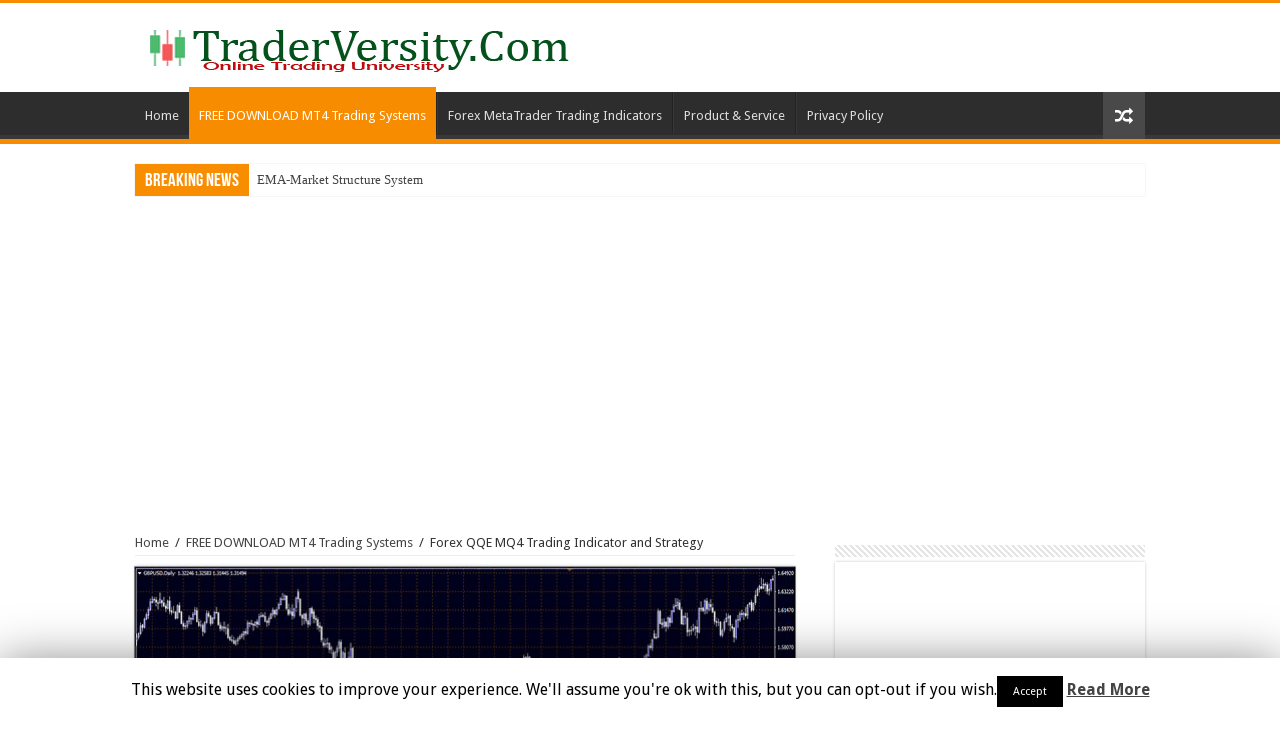

--- FILE ---
content_type: text/html; charset=UTF-8
request_url: https://traderversity.com/forex-qqe-mq4-trading-indicator.html
body_size: 18071
content:
<!DOCTYPE html>
<html lang="en-US" prefix="og: http://ogp.me/ns#">
<head>
<meta charset="UTF-8" />
<link rel="profile" href="https://gmpg.org/xfn/11" />
<link rel="pingback" href="https://traderversity.com/xmlrpc.php" />
	
<title>Forex QQE MQ4 Trading Indicator and Strategy &#8211; Forex Stocks Crypto Trading Strategy</title>
<meta property="og:title" content="Forex QQE MQ4 Trading Indicator and Strategy"/>
<meta property="og:type" content="article"/>
<meta property="og:description" content="DOWNLOAD NOW Forex QQE MQ4 Trading Indicator - QQE  indicator or Quantitative Qualitative Estimation..."/>
<meta property="og:url" content="https://traderversity.com/forex-qqe-mq4-trading-indicator.html"/>
<meta property="og:site_name" content="Forex Stocks Crypto Trading Strategy"/>
<meta property="og:image" content="https://traderversity.com/wp-content/uploads/2018/10/Forex-QQE-MQ4-Trading-Indicator.jpg" />
<meta name='robots' content='max-image-preview:large' />
	<style>img:is([sizes="auto" i], [sizes^="auto," i]) { contain-intrinsic-size: 3000px 1500px }</style>
	<link rel='dns-prefetch' href='//fonts.googleapis.com' />
<link rel="alternate" type="application/rss+xml" title="Forex Stocks Crypto Trading Strategy &raquo; Feed" href="https://traderversity.com/feed" />
<link rel="alternate" type="application/rss+xml" title="Forex Stocks Crypto Trading Strategy &raquo; Comments Feed" href="https://traderversity.com/comments/feed" />
<link rel="alternate" type="application/rss+xml" title="Forex Stocks Crypto Trading Strategy &raquo; Forex QQE MQ4 Trading Indicator and Strategy Comments Feed" href="https://traderversity.com/forex-qqe-mq4-trading-indicator.html/feed" />
<script type="text/javascript">
/* <![CDATA[ */
window._wpemojiSettings = {"baseUrl":"https:\/\/s.w.org\/images\/core\/emoji\/16.0.1\/72x72\/","ext":".png","svgUrl":"https:\/\/s.w.org\/images\/core\/emoji\/16.0.1\/svg\/","svgExt":".svg","source":{"concatemoji":"https:\/\/traderversity.com\/wp-includes\/js\/wp-emoji-release.min.js"}};
/*! This file is auto-generated */
!function(s,n){var o,i,e;function c(e){try{var t={supportTests:e,timestamp:(new Date).valueOf()};sessionStorage.setItem(o,JSON.stringify(t))}catch(e){}}function p(e,t,n){e.clearRect(0,0,e.canvas.width,e.canvas.height),e.fillText(t,0,0);var t=new Uint32Array(e.getImageData(0,0,e.canvas.width,e.canvas.height).data),a=(e.clearRect(0,0,e.canvas.width,e.canvas.height),e.fillText(n,0,0),new Uint32Array(e.getImageData(0,0,e.canvas.width,e.canvas.height).data));return t.every(function(e,t){return e===a[t]})}function u(e,t){e.clearRect(0,0,e.canvas.width,e.canvas.height),e.fillText(t,0,0);for(var n=e.getImageData(16,16,1,1),a=0;a<n.data.length;a++)if(0!==n.data[a])return!1;return!0}function f(e,t,n,a){switch(t){case"flag":return n(e,"\ud83c\udff3\ufe0f\u200d\u26a7\ufe0f","\ud83c\udff3\ufe0f\u200b\u26a7\ufe0f")?!1:!n(e,"\ud83c\udde8\ud83c\uddf6","\ud83c\udde8\u200b\ud83c\uddf6")&&!n(e,"\ud83c\udff4\udb40\udc67\udb40\udc62\udb40\udc65\udb40\udc6e\udb40\udc67\udb40\udc7f","\ud83c\udff4\u200b\udb40\udc67\u200b\udb40\udc62\u200b\udb40\udc65\u200b\udb40\udc6e\u200b\udb40\udc67\u200b\udb40\udc7f");case"emoji":return!a(e,"\ud83e\udedf")}return!1}function g(e,t,n,a){var r="undefined"!=typeof WorkerGlobalScope&&self instanceof WorkerGlobalScope?new OffscreenCanvas(300,150):s.createElement("canvas"),o=r.getContext("2d",{willReadFrequently:!0}),i=(o.textBaseline="top",o.font="600 32px Arial",{});return e.forEach(function(e){i[e]=t(o,e,n,a)}),i}function t(e){var t=s.createElement("script");t.src=e,t.defer=!0,s.head.appendChild(t)}"undefined"!=typeof Promise&&(o="wpEmojiSettingsSupports",i=["flag","emoji"],n.supports={everything:!0,everythingExceptFlag:!0},e=new Promise(function(e){s.addEventListener("DOMContentLoaded",e,{once:!0})}),new Promise(function(t){var n=function(){try{var e=JSON.parse(sessionStorage.getItem(o));if("object"==typeof e&&"number"==typeof e.timestamp&&(new Date).valueOf()<e.timestamp+604800&&"object"==typeof e.supportTests)return e.supportTests}catch(e){}return null}();if(!n){if("undefined"!=typeof Worker&&"undefined"!=typeof OffscreenCanvas&&"undefined"!=typeof URL&&URL.createObjectURL&&"undefined"!=typeof Blob)try{var e="postMessage("+g.toString()+"("+[JSON.stringify(i),f.toString(),p.toString(),u.toString()].join(",")+"));",a=new Blob([e],{type:"text/javascript"}),r=new Worker(URL.createObjectURL(a),{name:"wpTestEmojiSupports"});return void(r.onmessage=function(e){c(n=e.data),r.terminate(),t(n)})}catch(e){}c(n=g(i,f,p,u))}t(n)}).then(function(e){for(var t in e)n.supports[t]=e[t],n.supports.everything=n.supports.everything&&n.supports[t],"flag"!==t&&(n.supports.everythingExceptFlag=n.supports.everythingExceptFlag&&n.supports[t]);n.supports.everythingExceptFlag=n.supports.everythingExceptFlag&&!n.supports.flag,n.DOMReady=!1,n.readyCallback=function(){n.DOMReady=!0}}).then(function(){return e}).then(function(){var e;n.supports.everything||(n.readyCallback(),(e=n.source||{}).concatemoji?t(e.concatemoji):e.wpemoji&&e.twemoji&&(t(e.twemoji),t(e.wpemoji)))}))}((window,document),window._wpemojiSettings);
/* ]]> */
</script>
<link rel='stylesheet' id='sdm-styles-css' href='https://traderversity.com/wp-content/plugins/simple-download-monitor/css/sdm_wp_styles.css' type='text/css' media='all' />
<style id='wp-emoji-styles-inline-css' type='text/css'>

	img.wp-smiley, img.emoji {
		display: inline !important;
		border: none !important;
		box-shadow: none !important;
		height: 1em !important;
		width: 1em !important;
		margin: 0 0.07em !important;
		vertical-align: -0.1em !important;
		background: none !important;
		padding: 0 !important;
	}
</style>
<link rel='stylesheet' id='wp-block-library-css' href='https://traderversity.com/wp-includes/css/dist/block-library/style.min.css' type='text/css' media='all' />
<style id='classic-theme-styles-inline-css' type='text/css'>
/*! This file is auto-generated */
.wp-block-button__link{color:#fff;background-color:#32373c;border-radius:9999px;box-shadow:none;text-decoration:none;padding:calc(.667em + 2px) calc(1.333em + 2px);font-size:1.125em}.wp-block-file__button{background:#32373c;color:#fff;text-decoration:none}
</style>
<style id='global-styles-inline-css' type='text/css'>
:root{--wp--preset--aspect-ratio--square: 1;--wp--preset--aspect-ratio--4-3: 4/3;--wp--preset--aspect-ratio--3-4: 3/4;--wp--preset--aspect-ratio--3-2: 3/2;--wp--preset--aspect-ratio--2-3: 2/3;--wp--preset--aspect-ratio--16-9: 16/9;--wp--preset--aspect-ratio--9-16: 9/16;--wp--preset--color--black: #000000;--wp--preset--color--cyan-bluish-gray: #abb8c3;--wp--preset--color--white: #ffffff;--wp--preset--color--pale-pink: #f78da7;--wp--preset--color--vivid-red: #cf2e2e;--wp--preset--color--luminous-vivid-orange: #ff6900;--wp--preset--color--luminous-vivid-amber: #fcb900;--wp--preset--color--light-green-cyan: #7bdcb5;--wp--preset--color--vivid-green-cyan: #00d084;--wp--preset--color--pale-cyan-blue: #8ed1fc;--wp--preset--color--vivid-cyan-blue: #0693e3;--wp--preset--color--vivid-purple: #9b51e0;--wp--preset--gradient--vivid-cyan-blue-to-vivid-purple: linear-gradient(135deg,rgba(6,147,227,1) 0%,rgb(155,81,224) 100%);--wp--preset--gradient--light-green-cyan-to-vivid-green-cyan: linear-gradient(135deg,rgb(122,220,180) 0%,rgb(0,208,130) 100%);--wp--preset--gradient--luminous-vivid-amber-to-luminous-vivid-orange: linear-gradient(135deg,rgba(252,185,0,1) 0%,rgba(255,105,0,1) 100%);--wp--preset--gradient--luminous-vivid-orange-to-vivid-red: linear-gradient(135deg,rgba(255,105,0,1) 0%,rgb(207,46,46) 100%);--wp--preset--gradient--very-light-gray-to-cyan-bluish-gray: linear-gradient(135deg,rgb(238,238,238) 0%,rgb(169,184,195) 100%);--wp--preset--gradient--cool-to-warm-spectrum: linear-gradient(135deg,rgb(74,234,220) 0%,rgb(151,120,209) 20%,rgb(207,42,186) 40%,rgb(238,44,130) 60%,rgb(251,105,98) 80%,rgb(254,248,76) 100%);--wp--preset--gradient--blush-light-purple: linear-gradient(135deg,rgb(255,206,236) 0%,rgb(152,150,240) 100%);--wp--preset--gradient--blush-bordeaux: linear-gradient(135deg,rgb(254,205,165) 0%,rgb(254,45,45) 50%,rgb(107,0,62) 100%);--wp--preset--gradient--luminous-dusk: linear-gradient(135deg,rgb(255,203,112) 0%,rgb(199,81,192) 50%,rgb(65,88,208) 100%);--wp--preset--gradient--pale-ocean: linear-gradient(135deg,rgb(255,245,203) 0%,rgb(182,227,212) 50%,rgb(51,167,181) 100%);--wp--preset--gradient--electric-grass: linear-gradient(135deg,rgb(202,248,128) 0%,rgb(113,206,126) 100%);--wp--preset--gradient--midnight: linear-gradient(135deg,rgb(2,3,129) 0%,rgb(40,116,252) 100%);--wp--preset--font-size--small: 13px;--wp--preset--font-size--medium: 20px;--wp--preset--font-size--large: 36px;--wp--preset--font-size--x-large: 42px;--wp--preset--spacing--20: 0.44rem;--wp--preset--spacing--30: 0.67rem;--wp--preset--spacing--40: 1rem;--wp--preset--spacing--50: 1.5rem;--wp--preset--spacing--60: 2.25rem;--wp--preset--spacing--70: 3.38rem;--wp--preset--spacing--80: 5.06rem;--wp--preset--shadow--natural: 6px 6px 9px rgba(0, 0, 0, 0.2);--wp--preset--shadow--deep: 12px 12px 50px rgba(0, 0, 0, 0.4);--wp--preset--shadow--sharp: 6px 6px 0px rgba(0, 0, 0, 0.2);--wp--preset--shadow--outlined: 6px 6px 0px -3px rgba(255, 255, 255, 1), 6px 6px rgba(0, 0, 0, 1);--wp--preset--shadow--crisp: 6px 6px 0px rgba(0, 0, 0, 1);}:where(.is-layout-flex){gap: 0.5em;}:where(.is-layout-grid){gap: 0.5em;}body .is-layout-flex{display: flex;}.is-layout-flex{flex-wrap: wrap;align-items: center;}.is-layout-flex > :is(*, div){margin: 0;}body .is-layout-grid{display: grid;}.is-layout-grid > :is(*, div){margin: 0;}:where(.wp-block-columns.is-layout-flex){gap: 2em;}:where(.wp-block-columns.is-layout-grid){gap: 2em;}:where(.wp-block-post-template.is-layout-flex){gap: 1.25em;}:where(.wp-block-post-template.is-layout-grid){gap: 1.25em;}.has-black-color{color: var(--wp--preset--color--black) !important;}.has-cyan-bluish-gray-color{color: var(--wp--preset--color--cyan-bluish-gray) !important;}.has-white-color{color: var(--wp--preset--color--white) !important;}.has-pale-pink-color{color: var(--wp--preset--color--pale-pink) !important;}.has-vivid-red-color{color: var(--wp--preset--color--vivid-red) !important;}.has-luminous-vivid-orange-color{color: var(--wp--preset--color--luminous-vivid-orange) !important;}.has-luminous-vivid-amber-color{color: var(--wp--preset--color--luminous-vivid-amber) !important;}.has-light-green-cyan-color{color: var(--wp--preset--color--light-green-cyan) !important;}.has-vivid-green-cyan-color{color: var(--wp--preset--color--vivid-green-cyan) !important;}.has-pale-cyan-blue-color{color: var(--wp--preset--color--pale-cyan-blue) !important;}.has-vivid-cyan-blue-color{color: var(--wp--preset--color--vivid-cyan-blue) !important;}.has-vivid-purple-color{color: var(--wp--preset--color--vivid-purple) !important;}.has-black-background-color{background-color: var(--wp--preset--color--black) !important;}.has-cyan-bluish-gray-background-color{background-color: var(--wp--preset--color--cyan-bluish-gray) !important;}.has-white-background-color{background-color: var(--wp--preset--color--white) !important;}.has-pale-pink-background-color{background-color: var(--wp--preset--color--pale-pink) !important;}.has-vivid-red-background-color{background-color: var(--wp--preset--color--vivid-red) !important;}.has-luminous-vivid-orange-background-color{background-color: var(--wp--preset--color--luminous-vivid-orange) !important;}.has-luminous-vivid-amber-background-color{background-color: var(--wp--preset--color--luminous-vivid-amber) !important;}.has-light-green-cyan-background-color{background-color: var(--wp--preset--color--light-green-cyan) !important;}.has-vivid-green-cyan-background-color{background-color: var(--wp--preset--color--vivid-green-cyan) !important;}.has-pale-cyan-blue-background-color{background-color: var(--wp--preset--color--pale-cyan-blue) !important;}.has-vivid-cyan-blue-background-color{background-color: var(--wp--preset--color--vivid-cyan-blue) !important;}.has-vivid-purple-background-color{background-color: var(--wp--preset--color--vivid-purple) !important;}.has-black-border-color{border-color: var(--wp--preset--color--black) !important;}.has-cyan-bluish-gray-border-color{border-color: var(--wp--preset--color--cyan-bluish-gray) !important;}.has-white-border-color{border-color: var(--wp--preset--color--white) !important;}.has-pale-pink-border-color{border-color: var(--wp--preset--color--pale-pink) !important;}.has-vivid-red-border-color{border-color: var(--wp--preset--color--vivid-red) !important;}.has-luminous-vivid-orange-border-color{border-color: var(--wp--preset--color--luminous-vivid-orange) !important;}.has-luminous-vivid-amber-border-color{border-color: var(--wp--preset--color--luminous-vivid-amber) !important;}.has-light-green-cyan-border-color{border-color: var(--wp--preset--color--light-green-cyan) !important;}.has-vivid-green-cyan-border-color{border-color: var(--wp--preset--color--vivid-green-cyan) !important;}.has-pale-cyan-blue-border-color{border-color: var(--wp--preset--color--pale-cyan-blue) !important;}.has-vivid-cyan-blue-border-color{border-color: var(--wp--preset--color--vivid-cyan-blue) !important;}.has-vivid-purple-border-color{border-color: var(--wp--preset--color--vivid-purple) !important;}.has-vivid-cyan-blue-to-vivid-purple-gradient-background{background: var(--wp--preset--gradient--vivid-cyan-blue-to-vivid-purple) !important;}.has-light-green-cyan-to-vivid-green-cyan-gradient-background{background: var(--wp--preset--gradient--light-green-cyan-to-vivid-green-cyan) !important;}.has-luminous-vivid-amber-to-luminous-vivid-orange-gradient-background{background: var(--wp--preset--gradient--luminous-vivid-amber-to-luminous-vivid-orange) !important;}.has-luminous-vivid-orange-to-vivid-red-gradient-background{background: var(--wp--preset--gradient--luminous-vivid-orange-to-vivid-red) !important;}.has-very-light-gray-to-cyan-bluish-gray-gradient-background{background: var(--wp--preset--gradient--very-light-gray-to-cyan-bluish-gray) !important;}.has-cool-to-warm-spectrum-gradient-background{background: var(--wp--preset--gradient--cool-to-warm-spectrum) !important;}.has-blush-light-purple-gradient-background{background: var(--wp--preset--gradient--blush-light-purple) !important;}.has-blush-bordeaux-gradient-background{background: var(--wp--preset--gradient--blush-bordeaux) !important;}.has-luminous-dusk-gradient-background{background: var(--wp--preset--gradient--luminous-dusk) !important;}.has-pale-ocean-gradient-background{background: var(--wp--preset--gradient--pale-ocean) !important;}.has-electric-grass-gradient-background{background: var(--wp--preset--gradient--electric-grass) !important;}.has-midnight-gradient-background{background: var(--wp--preset--gradient--midnight) !important;}.has-small-font-size{font-size: var(--wp--preset--font-size--small) !important;}.has-medium-font-size{font-size: var(--wp--preset--font-size--medium) !important;}.has-large-font-size{font-size: var(--wp--preset--font-size--large) !important;}.has-x-large-font-size{font-size: var(--wp--preset--font-size--x-large) !important;}
:where(.wp-block-post-template.is-layout-flex){gap: 1.25em;}:where(.wp-block-post-template.is-layout-grid){gap: 1.25em;}
:where(.wp-block-columns.is-layout-flex){gap: 2em;}:where(.wp-block-columns.is-layout-grid){gap: 2em;}
:root :where(.wp-block-pullquote){font-size: 1.5em;line-height: 1.6;}
</style>
<link rel='stylesheet' id='cookie-law-info-css' href='https://traderversity.com/wp-content/plugins/cookie-law-info/public/css/cookie-law-info-public.css' type='text/css' media='all' />
<link rel='stylesheet' id='cookie-law-info-gdpr-css' href='https://traderversity.com/wp-content/plugins/cookie-law-info/public/css/cookie-law-info-gdpr.css' type='text/css' media='all' />
<link rel='stylesheet' id='symple_shortcode_styles-css' href='https://traderversity.com/wp-content/plugins/symple-shortcodes/shortcodes/css/symple_shortcodes_styles.css' type='text/css' media='all' />
<link rel='stylesheet' id='wordpress-popular-posts-css-css' href='https://traderversity.com/wp-content/plugins/wordpress-popular-posts/assets/css/wpp.css' type='text/css' media='all' />
<link rel='stylesheet' id='tie-style-css' href='https://traderversity.com/wp-content/themes/sahifa/style.css' type='text/css' media='all' />
<link rel='stylesheet' id='tie-ilightbox-skin-css' href='https://traderversity.com/wp-content/themes/sahifa/css/ilightbox/dark-skin/skin.css' type='text/css' media='all' />
<link rel='stylesheet' id='Droid+Sans-css' href='https://fonts.googleapis.com/css?family=Droid+Sans%3Aregular%2C700' type='text/css' media='all' />
<link rel='stylesheet' id='arpw-style-css' href='https://traderversity.com/wp-content/plugins/advanced-random-posts-widget/assets/css/arpw-frontend.css' type='text/css' media='all' />
<script>if (document.location.protocol != "https:") {document.location = document.URL.replace(/^http:/i, "https:");}</script><script type="text/javascript" src="https://traderversity.com/wp-includes/js/jquery/jquery.min.js" id="jquery-core-js"></script>
<script type="text/javascript" src="https://traderversity.com/wp-includes/js/jquery/jquery-migrate.min.js" id="jquery-migrate-js"></script>
<script type="text/javascript" id="cookie-law-info-js-extra">
/* <![CDATA[ */
var Cli_Data = {"nn_cookie_ids":[],"cookielist":[]};
var log_object = {"ajax_url":"https:\/\/traderversity.com\/wp-admin\/admin-ajax.php"};
/* ]]> */
</script>
<script type="text/javascript" src="https://traderversity.com/wp-content/plugins/cookie-law-info/public/js/cookie-law-info-public.js" id="cookie-law-info-js"></script>
<script type="text/javascript" id="sdm-scripts-js-extra">
/* <![CDATA[ */
var sdm_ajax_script = {"ajaxurl":"https:\/\/traderversity.com\/wp-admin\/admin-ajax.php"};
/* ]]> */
</script>
<script type="text/javascript" src="https://traderversity.com/wp-content/plugins/simple-download-monitor/js/sdm_wp_scripts.js" id="sdm-scripts-js"></script>
<script type="text/javascript" id="wpp-js-js-extra">
/* <![CDATA[ */
var wpp_params = {"sampling_active":"0","sampling_rate":"100","ajax_url":"https:\/\/traderversity.com\/wp-json\/wordpress-popular-posts\/v1\/popular-posts","ID":"5535","token":"76b9d7f402","debug":""};
/* ]]> */
</script>
<script type="text/javascript" src="https://traderversity.com/wp-content/plugins/wordpress-popular-posts/assets/js/wpp-5.0.0.min.js" id="wpp-js-js"></script>
<script type="text/javascript" id="tie-postviews-cache-js-extra">
/* <![CDATA[ */
var tieViewsCacheL10n = {"admin_ajax_url":"https:\/\/traderversity.com\/wp-admin\/admin-ajax.php","post_id":"5535"};
/* ]]> */
</script>
<script type="text/javascript" src="https://traderversity.com/wp-content/themes/sahifa/js/postviews-cache.js" id="tie-postviews-cache-js"></script>
<link rel="https://api.w.org/" href="https://traderversity.com/wp-json/" /><link rel="alternate" title="JSON" type="application/json" href="https://traderversity.com/wp-json/wp/v2/posts/5535" /><link rel="EditURI" type="application/rsd+xml" title="RSD" href="https://traderversity.com/xmlrpc.php?rsd" />
<meta name="generator" content="WordPress 6.8.3" />
<link rel="canonical" href="https://traderversity.com/forex-qqe-mq4-trading-indicator.html" />
<link rel='shortlink' href='https://traderversity.com/?p=5535' />
<link rel="alternate" title="oEmbed (JSON)" type="application/json+oembed" href="https://traderversity.com/wp-json/oembed/1.0/embed?url=https%3A%2F%2Ftraderversity.com%2Fforex-qqe-mq4-trading-indicator.html" />
<link rel="alternate" title="oEmbed (XML)" type="text/xml+oembed" href="https://traderversity.com/wp-json/oembed/1.0/embed?url=https%3A%2F%2Ftraderversity.com%2Fforex-qqe-mq4-trading-indicator.html&#038;format=xml" />
<script type="text/javascript">
	window._wp_rp_static_base_url = 'https://wprp.sovrn.com/static/';
	window._wp_rp_wp_ajax_url = "https://traderversity.com/wp-admin/admin-ajax.php";
	window._wp_rp_plugin_version = '3.6.4';
	window._wp_rp_post_id = '5535';
	window._wp_rp_num_rel_posts = '10';
	window._wp_rp_thumbnails = true;
	window._wp_rp_post_title = 'Forex+QQE+MQ4+Trading+Indicator+and+Strategy';
	window._wp_rp_post_tags = ['free+download+mt4+trading+syst', 'trader', 'templat', 'directori', 'meta', 'rsi', 'strategi', 'trail', 'download', 'forex', 'system', 'file', 'frame', 'courier', 'trade', 'chart'];
	window._wp_rp_promoted_content = true;
</script>
<link rel="stylesheet" href="https://traderversity.com/wp-content/plugins/wordpress-23-related-posts-plugin/static/themes/twocolumns.css?version=3.6.4" />
<link rel="shortcut icon" href="https://traderversity.com/wp-content/uploads/2018/04/Tradeversity-icon.png" title="Favicon" />	
<!--[if IE]>
<script type="text/javascript">jQuery(document).ready(function (){ jQuery(".menu-item").has("ul").children("a").attr("aria-haspopup", "true");});</script>
<![endif]-->	
<!--[if lt IE 9]>
<script src="https://traderversity.com/wp-content/themes/sahifa/js/html5.js"></script>
<script src="https://traderversity.com/wp-content/themes/sahifa/js/selectivizr-min.js"></script>
<![endif]-->
<!--[if IE 9]>
<link rel="stylesheet" type="text/css" media="all" href="https://traderversity.com/wp-content/themes/sahifa/css/ie9.css" />
<![endif]-->
<!--[if IE 8]>
<link rel="stylesheet" type="text/css" media="all" href="https://traderversity.com/wp-content/themes/sahifa/css/ie8.css" />
<![endif]-->
<!--[if IE 7]>
<link rel="stylesheet" type="text/css" media="all" href="https://traderversity.com/wp-content/themes/sahifa/css/ie7.css" />
<![endif]-->


<meta name="viewport" content="width=device-width, initial-scale=1.0" />



<style type="text/css" media="screen"> 

body.single .entry, body.page .entry{
	font-size : 16px;
}


::-moz-selection { background: #faf5fa;}
::selection { background: #faf5fa; }
	
body {
	background-color: #ffffff !important;
	background-image : url(https://traderversity.com/wp-content/themes/sahifa/images/patterns/body-bg15.png);
	background-position: top center;
}

body.single .post .entry a, body.page .post .entry a {
	color: #0e75f2;
}
		
body.single .post .entry a:hover, body.page .post .entry a:hover {
	color: #f01163;
	text-decoration: underline;
}
		
#main-nav ul ul, #main-nav ul li.mega-menu .mega-menu-block { background-color:#0c1269 !important;}

.breaking-news span.breaking-news-title {background: #f88d00;}

</style> 

		<script type="text/javascript">
			/* <![CDATA[ */
				var sf_position = '0';
				var sf_templates = "<a href=\"{search_url_escaped}\">View All Results<\/a>";
				var sf_input = '.search-live';
				jQuery(document).ready(function(){
					jQuery(sf_input).ajaxyLiveSearch({"expand":false,"searchUrl":"https:\/\/traderversity.com\/?s=%s","text":"Search","delay":500,"iwidth":180,"width":315,"ajaxUrl":"https:\/\/traderversity.com\/wp-admin\/admin-ajax.php","rtl":0});
					jQuery(".live-search_ajaxy-selective-input").keyup(function() {
						var width = jQuery(this).val().length * 8;
						if(width < 50) {
							width = 50;
						}
						jQuery(this).width(width);
					});
					jQuery(".live-search_ajaxy-selective-search").click(function() {
						jQuery(this).find(".live-search_ajaxy-selective-input").focus();
					});
					jQuery(".live-search_ajaxy-selective-close").click(function() {
						jQuery(this).parent().remove();
					});
				});
			/* ]]> */
		</script>
				<script type="text/javascript">
			var cli_flush_cache=1;
		</script>
		      <meta name="onesignal" content="wordpress-plugin"/>
          <link rel="manifest"
            href="https://traderversity.com/wp-content/plugins/onesignal-free-web-push-notifications/sdk_files/manifest.json.php?gcm_sender_id="/>
          <script src="https://cdn.onesignal.com/sdks/OneSignalSDK.js" async></script>    <script>

      window.OneSignal = window.OneSignal || [];

      OneSignal.push( function() {
        OneSignal.SERVICE_WORKER_UPDATER_PATH = "OneSignalSDKUpdaterWorker.js.php";
        OneSignal.SERVICE_WORKER_PATH = "OneSignalSDKWorker.js.php";
        OneSignal.SERVICE_WORKER_PARAM = { scope: '/' };

        OneSignal.setDefaultNotificationUrl("https://traderversity.com");
        var oneSignal_options = {};
        window._oneSignalInitOptions = oneSignal_options;

        oneSignal_options['wordpress'] = true;
oneSignal_options['appId'] = '56f41cc0-68b7-49ac-b33b-46a4a966c0fe';
oneSignal_options['autoRegister'] = true;
oneSignal_options['welcomeNotification'] = { };
oneSignal_options['welcomeNotification']['title'] = "";
oneSignal_options['welcomeNotification']['message'] = "";
oneSignal_options['path'] = "https://traderversity.com/wp-content/plugins/onesignal-free-web-push-notifications/sdk_files/";
oneSignal_options['safari_web_id'] = "web.onesignal.auto.639a6cf4-24b5-4e34-8f2b-dfd5fe45e04f";
oneSignal_options['promptOptions'] = { };
oneSignal_options['notifyButton'] = { };
oneSignal_options['notifyButton']['enable'] = true;
oneSignal_options['notifyButton']['position'] = 'bottom-left';
oneSignal_options['notifyButton']['theme'] = 'default';
oneSignal_options['notifyButton']['size'] = 'large';
oneSignal_options['notifyButton']['prenotify'] = true;
oneSignal_options['notifyButton']['showCredit'] = true;
oneSignal_options['notifyButton']['text'] = {};
              oneSignal_options['autoRegister'] = false;
              OneSignal.showHttpPrompt();
              OneSignal.init(window._oneSignalInitOptions);
                    });

      function documentInitOneSignal() {
        var oneSignal_elements = document.getElementsByClassName("OneSignal-prompt");

        var oneSignalLinkClickHandler = function(event) { OneSignal.push(['registerForPushNotifications']); event.preventDefault(); };        for(var i = 0; i < oneSignal_elements.length; i++)
          oneSignal_elements[i].addEventListener('click', oneSignalLinkClickHandler, false);
      }

      if (document.readyState === 'complete') {
           documentInitOneSignal();
      }
      else {
           window.addEventListener("load", function(event){
               documentInitOneSignal();
          });
      }
    </script>

		<style type="text/css" id="wp-custom-css">
			.post-body pre code {
 user-select: none;
 -moz-user-select: none;
 -ms-user-select: none;
 -khtml-user-select: none;
 -webkit-user-select: none;
}		</style>
			
	
</head>
<body data-rsssl=1 id="top" class="wp-singular post-template-default single single-post postid-5535 single-format-standard wp-theme-sahifa symple-shortcodes  symple-shortcodes-responsive lazy-enabled">
	
<div class="wrapper-outer">

	<div class="background-cover"></div>

	<aside id="slide-out">
	
			<div class="search-mobile">
			<form method="get" id="searchform-mobile" action="https://traderversity.com/">
				<button class="search-button" type="submit" value="Search"><i class="fa fa-search"></i></button>	
				<input type="text" id="s-mobile" name="s" value="Search" onfocus="if (this.value == 'Search') {this.value = '';}" onblur="if (this.value == '') {this.value = 'Search';}"  />
			</form>
		</div><!-- .search-mobile /-->
		
			<div class="social-icons">
		<a class="ttip-none" title="Rss" href="https://traderversity.com/feed" target="_blank"><i class="fa fa-rss"></i></a><a class="ttip-none" title="Facebook" href="https://www.facebook.com/ForexOnlineTradingClub/" target="_blank"><i class="fa fa-facebook"></i></a>		
			</div>

		
		<div id="mobile-menu" ></div>
	</aside><!-- #slide-out /-->

		<div id="wrapper" class="wide-layout">
		<div class="inner-wrapper">

		<header id="theme-header" class="theme-header">
			
		<div class="header-content">
		
					<a id="slide-out-open" class="slide-out-open" href="#"><span></span></a>
				
			<div class="logo">
			<h2>								<a title="Forex Stocks Crypto Trading Strategy" href="https://traderversity.com/">
					<img src="https://traderversity.com/wp-content/uploads/2018/04/Tradeversity-Online-Trading.png" alt="Forex Stocks Crypto Trading Strategy"  /><strong>Forex Stocks Crypto Trading Strategy Forex Strategies &#8211; Forex Resources &#8211; Forex Trading-free forex trading signals and FX Forecast</strong>
				</a>
			</h2>			</div><!-- .logo /-->
						<div class="clear"></div>
			
		</div>	
													<nav id="main-nav" class="fixed-enabled">
				<div class="container">
				
				
					<div class="main-menu"><ul id="menu-mt4-trading-system" class="menu"><li id="menu-item-5389" class="menu-item menu-item-type-post_type menu-item-object-page menu-item-5389"><a href="https://traderversity.com/tiehome">Home</a></li>
<li id="menu-item-5640" class="menu-item menu-item-type-taxonomy menu-item-object-category current-post-ancestor current-menu-parent current-post-parent menu-item-5640"><a href="https://traderversity.com/topics/forex-trading-system">FREE DOWNLOAD MT4 Trading Systems</a></li>
<li id="menu-item-5641" class="menu-item menu-item-type-taxonomy menu-item-object-category menu-item-5641"><a href="https://traderversity.com/topics/indicators">Forex MetaTrader Trading Indicators</a></li>
<li id="menu-item-3149" class="menu-item menu-item-type-taxonomy menu-item-object-category menu-item-3149"><a href="https://traderversity.com/topics/product-service">Product &#038; Service</a></li>
<li id="menu-item-3150" class="menu-item menu-item-type-post_type menu-item-object-page menu-item-3150"><a href="https://traderversity.com/privacy-policy">Privacy Policy</a></li>
</ul></div>										<a href="https://traderversity.com/?tierand=1" class="random-article ttip" title="Random Article"><i class="fa fa-random"></i></a>
					
					
				</div>
			</nav><!-- .main-nav /-->
					</header><!-- #header /-->
	
		
	<div class="clear"></div>
	<div id="breaking-news" class="breaking-news">
		<span class="breaking-news-title"><i class="fa fa-bolt"></i> <span>Breaking News</span></span>
		
					<ul>
					<li><a href="https://traderversity.com/ema-market-structure-system.html" title="EMA-Market Structure System">EMA-Market Structure System</a></li>
					<li><a href="https://traderversity.com/ema-heiken-ashi-trading-strategy-forex-and-stocks-market.html" title="EMA &#8211; Heiken Ashi Trading Strategy (forex and Stocks Market)">EMA &#8211; Heiken Ashi Trading Strategy (forex and Stocks Market)</a></li>
					<li><a href="https://traderversity.com/forex-stocks-ema-parabolic-sar-trading-strategy.html" title="&#8220;EMA-Parabolic SAR&#8221; (TOP BEST Forex &#038; Stocks Trading Strategies)">&#8220;EMA-Parabolic SAR&#8221; (TOP BEST Forex &#038; Stocks Trading Strategies)</a></li>
					<li><a href="https://traderversity.com/trend-following-forex-trading-strategy-based-on-the-level-support-and-resistance.html" title="Trend Following Forex Trading Strategy Based on the Support-Resistance Zone">Trend Following Forex Trading Strategy Based on the Support-Resistance Zone</a></li>
					<li><a href="https://traderversity.com/multi-time-frame-rsi-qqe-adv-trading-system-with-heiken-ashi-trend-line-indicator.html" title="TOP 4 Trading System in Forex &#038; Stock Market">TOP 4 Trading System in Forex &#038; Stock Market</a></li>
					<li><a href="https://traderversity.com/top-3-heiken-ashi-trading-indicator-and-strategy.html" title="TOP 3 Heiken Ashi Trading Indicator and Strategy">TOP 3 Heiken Ashi Trading Indicator and Strategy</a></li>
					<li><a href="https://traderversity.com/10-proven-forex-trading-strategies-every-beginner-should-master.html" title="10 Proven Forex Trading Strategies Every Beginner Should Master">10 Proven Forex Trading Strategies Every Beginner Should Master</a></li>
					<li><a href="https://traderversity.com/online-trading-for-beginners-how-to-start-step-by-step-stocks-forex-crypto-or-commodities.html" title="Online Trading for Beginners: How to Start Step by Step (stocks, forex, crypto, or commodities)">Online Trading for Beginners: How to Start Step by Step (stocks, forex, crypto, or commodities)</a></li>
					<li><a href="https://traderversity.com/engulfing-pattern-mt4-indicator-and-trading-strategy-you-will-ever-need.html" title="ENGULFING PATTERN MT4 Indicator and Trading strategy You Will Ever Need">ENGULFING PATTERN MT4 Indicator and Trading strategy You Will Ever Need</a></li>
					<li><a href="https://traderversity.com/order-blocks-mt4-indicator.html" title="Order Blocks MT4 Indicator">Order Blocks MT4 Indicator</a></li>
					</ul>
					
		
		<script type="text/javascript">
			jQuery(document).ready(function(){
								jQuery('#breaking-news ul').innerFade({animationtype: 'fade', speed: 750 , timeout: 3500});
							});
					</script>
	</div> <!-- .breaking-news -->
	
	
	<div class="e3lan e3lan-below_header">			<script async src="//pagead2.googlesyndication.com/pagead/js/adsbygoogle.js"></script>
<!-- TV link unit -->
<ins class="adsbygoogle"
     style="display:block"
     data-ad-client="ca-pub-5879695463672488"
     data-ad-slot="9090773228"
     data-ad-format="link"></ins>
<script>
(adsbygoogle = window.adsbygoogle || []).push({});
</script>				</div>
	<div id="main-content" class="container">
			
		
	
	
		
	<div class="content">
	
				
		<div xmlns:v="http://rdf.data-vocabulary.org/#"  id="crumbs"><span typeof="v:Breadcrumb"><a rel="v:url" property="v:title" class="crumbs-home" href="https://traderversity.com">Home</a></span> <span class="delimiter">/</span> <span typeof="v:Breadcrumb"><a rel="v:url" property="v:title" href="https://traderversity.com/topics/forex-trading-system">FREE DOWNLOAD MT4 Trading Systems</a></span> <span class="delimiter">/</span> <span class="current">Forex QQE MQ4 Trading Indicator and Strategy</span></div>
					
				
						
		<article class="post-listing post-5535 post type-post status-publish format-standard has-post-thumbnail hentry category-forex-trading-system" id="the-post">
						
			<div class="single-post-thumb">
			<img width="660" height="330" src="https://traderversity.com/wp-content/uploads/2018/10/Forex-QQE-MQ4-Trading-Indicator.jpg" class="attachment-slider size-slider wp-post-image" alt="" decoding="async" fetchpriority="high" srcset="https://traderversity.com/wp-content/uploads/2018/10/Forex-QQE-MQ4-Trading-Indicator.jpg 660w, https://traderversity.com/wp-content/uploads/2018/10/Forex-QQE-MQ4-Trading-Indicator-300x150.jpg 300w" sizes="(max-width: 660px) 100vw, 660px" />		
		</div>
			
		
		

			<div class="post-inner">
			
							<h1 class="name post-title entry-title" itemprop="itemReviewed" itemscope itemtype="http://schema.org/Thing"><span itemprop="name">Forex QQE MQ4 Trading Indicator and Strategy</span></h1>

						
<p class="post-meta">
		
	<span class="post-meta-author"><i class="fa fa-user"></i><a href="https://traderversity.com/author/traderversity-2-2" title="">Traderversity </a></span>
	
		
	<span class="tie-date"><i class="fa fa-clock-o"></i>October 13, 2018</span>	
	<span class="post-cats"><i class="fa fa-folder"></i><a href="https://traderversity.com/topics/forex-trading-system" rel="category tag">FREE DOWNLOAD MT4 Trading Systems</a></span>
	
	<span class="post-comments"><i class="fa fa-comments"></i><a href="https://traderversity.com/forex-qqe-mq4-trading-indicator.html#respond">Leave a comment</a></span>
<span class="post-views"><i class="fa fa-eye"></i>851 Views</span> </p>
<div class="clear"></div>
			
				<div class="entry">
					<div class="share-post">
	<span class="share-text">Share</span>
	
		<ul class="flat-social">	
			<li><a href="http://www.facebook.com/sharer.php?u=https://traderversity.com/?p=5535" class="social-facebook" rel="external" target="_blank"><i class="fa fa-facebook"></i> <span>Facebook</span></a></li>
		
			<li><a href="http://twitter.com/home?status=Forex+QQE+MQ4+Trading+Indicator+and+Strategy https://traderversity.com/?p=5535 " class="social-twitter" rel="external" target="_blank"><i class="fa fa-twitter"></i> <span>Twitter</span></a></li>
				<li><a href="https://plusone.google.com/_/+1/confirm?hl=en&amp;url=https://traderversity.com/?p=5535&amp;name=Forex+QQE+MQ4+Trading+Indicator+and+Strategy" class="social-google-plus" rel="external" target="_blank"><i class="fa fa-google-plus"></i> <span>Google +</span></a></li>
				<li><a href="http://www.stumbleupon.com/submit?url=https://traderversity.com/?p=5535&title=Forex+QQE+MQ4+Trading+Indicator+and+Strategy" class="social-stumble" rel="external" target="_blank"><i class="fa fa-stumbleupon"></i> <span>Stumbleupon</a></span></li>
				<li><a href="http://www.linkedin.com/shareArticle?mini=true&url=https://traderversity.com/?p=5535&title=Forex+QQE+MQ4+Trading+Indicator+and+Strategy" class="social-linkedin" rel="external" target="_blank"><i class="fa fa-linkedin"></i> <span>LinkedIn</span></a></li>
				<li><a href="http://pinterest.com/pin/create/button/?url=https://traderversity.com/?p=5535&amp;description=Forex+QQE+MQ4+Trading+Indicator+and+Strategy&amp;media=https://traderversity.com/wp-content/uploads/2018/10/Forex-QQE-MQ4-Trading-Indicator.jpg" class="social-pinterest" rel="external" target="_blank"><i class="fa fa-pinterest"></i> <span>Pinterest</span></a></li>
		</ul>
		<div class="clear"></div>
</div> <!-- .share-post -->





					
					
<!-- Quick Adsense WordPress Plugin: http://quickadsense.com/ -->
<div style="float: none; margin:10px 0 10px 0; text-align:center;">
<!-- start entry-adsense tabel -->
<table border='0' cellpadding='0' cellspacing='0' color='#ffffff' width='600'><!-- .entry-adsense -->
<tr>
<td align='center' style='background-color: #ffffff; padding: 5px;' width='300'>
<script async src="//pagead2.googlesyndication.com/pagead/js/adsbygoogle.js"></script>

<!-- TV 300 250 -->

<ins class="adsbygoogle"
     style="display:inline-block;width:300px;height:250px"
     data-ad-client="ca-pub-5879695463672488"
     data-ad-slot="9950135737"></ins>
<script>
(adsbygoogle = window.adsbygoogle || []).push({});
</script>
</td>

<td align='left' style='background-color: #ffffff; padding: 5px;' width='300'>
<script async src="//pagead2.googlesyndication.com/pagead/js/adsbygoogle.js"></script>
<!-- TV 300 250 -->
<ins class="adsbygoogle"
     style="display:inline-block;width:300px;height:250px"
     data-ad-client="ca-pub-5879695463672488"
     data-ad-slot="9950135737"></ins>
<script>
(adsbygoogle = window.adsbygoogle || []).push({});
</script>
</td>
</tr>
</table>
<!-- end entry-adsense tabel -->
</br>
</div>
<p>DOWNLOAD NOW Forex QQE MQ4 Trading Indicator &#8211; QQE  indicator or Quantitative Qualitative Estimation, is based on a rather complex calculation of the smoothed RSI indicators.</p>
<!-- Quick Adsense WordPress Plugin: http://quickadsense.com/ -->
<div style="float: left; margin: 0px 0px 0px 0;">
<div class="box download  "><div class="box-inner-block"><i class="fa tie-shortcode-boxicon"></i>
			
<a href="https://traderversity.com/best-premium-forex-trading-tools.html" target="_blank" rel="noopener"><img decoding="async" class="size-full aligncenter" src="https://traderversity.com/wp-content/uploads/2017/10/non-repaint-trading-system.jpg" width="800" height="347" /></a>
<div style="color: #ff6600; font-family: Arial, Impact, Courier, monospace; text-align: left; font-size: 25px; line-height: 40px; text-shadow: #efeee8 1px 1px;"><strong><span style="color: #003366;">Trading NOTES</span></strong></div>
<ul>
 	<li><span class="symple-highlight symple-highlight-yellow "><a href="https://traderversity.com/best-premium-forex-trading-tools.html" target="_blank" rel="noopener"><strong><span style="color: #ff0000">DOWNLOAD</span></strong></a></span> these <a href="https://traderversity.com/best-premium-forex-trading-tools.html" target="_blank" rel="noopener"><span style="text-decoration: line-through;"> <strong><span style="color: #ff0000;">NON-REPAINT</span> Tools For Making The Perfect Trade Entry</strong></span> </a> (<em>the best trading tools all traders MUST HAVE</em>)</li>
 	<li>Use a demo account or a small live account first to practice this trading system</li>
</ul>
<p style="text-align: left;"><a class="maxbutton-7 maxbutton maxbutton-download-indicator" target="_blank" rel="nofollow noopener" href="https://traderversity.com/best-premium-forex-trading-tools.html"><span class='mb-text'>DOWNLOAD INDICATOR</span></a>

			</div></div>
</div>

<p>The QQE indicator consists of a smoothed Relative Strength Index (RSI) indicator and two volatility-based trailing levels (fast and slow).</p>
<ul>
<li><strong>Time Frame</strong>: M5 or higher</li>
<li><strong>Currency Pairs</strong>: Any</li>
</ul>
<p>&nbsp;</p>
<div style="color: #ff6600; font-family: Arial, Impact, Courier, monospace; text-align: left; font-size: 25px; line-height: 35px; text-shadow: #efeee8 1px 1px;"><strong><span style="color: #003366;">MetaTrader Trading Indicator</span></strong></div>
<ul>
<li>QQE Indicator</li>
<li>RSI</li>
</ul>
<p>&nbsp;</p>
<div style="color: #ff6600; font-family: Arial, Impact, Courier, monospace; text-align: left; font-size: 25px; line-height: 30px; text-shadow: #000000;"><span style="color: #000080;">How to install &#8220;<strong>QQE Trading System</strong>&#8220;</span></div>
<p><iframe title="BEST HIGH ACCURACY TRADING SYSTEM: Forex MA-QQE SCALPING Indicator and Trading strategy" width="618" height="348" src="https://www.youtube.com/embed/n3TSq3J7TTc?feature=oembed" frameborder="0" allow="accelerometer; autoplay; clipboard-write; encrypted-media; gyroscope; picture-in-picture; web-share" referrerpolicy="strict-origin-when-cross-origin" allowfullscreen></iframe></p>
<!-- Quick Adsense WordPress Plugin: http://quickadsense.com/ -->
<div style="float: none; margin:10px 0 10px 0; text-align:center;">
<!-- start entry-adsense tabel -->
<table border='0' cellpadding='0' cellspacing='0' color='#ffffff' width='600'><!-- .entry-adsense -->
<tr>
<td align='center' style='background-color: #ffffff; padding: 5px;' width='300'>
<script async src="//pagead2.googlesyndication.com/pagead/js/adsbygoogle.js"></script>
<!-- TV 300 250 -->
<ins class="adsbygoogle"
     style="display:inline-block;width:300px;height:250px"
     data-ad-client="ca-pub-5879695463672488"
     data-ad-slot="9950135737"></ins>
<script>
(adsbygoogle = window.adsbygoogle || []).push({});
</script>
</td>

<td align='left' style='background-color: #ffffff; padding: 5px;' width='300'>
<script async src="//pagead2.googlesyndication.com/pagead/js/adsbygoogle.js"></script>
<!-- TV 300 250 -->
<ins class="adsbygoogle"
     style="display:inline-block;width:300px;height:250px"
     data-ad-client="ca-pub-5879695463672488"
     data-ad-slot="9950135737"></ins>
<script>
(adsbygoogle = window.adsbygoogle || []).push({});
</script>
</td>
</tr>
</table>
<!-- end entry-adsense tabel -->
</br>
</div>

<ul>
<li>Download &#8220;<strong>TraderVersity.Com-QQERSIsystem</strong>&#8221; (Zip/RAR File).</li>
<li>Copy mq4 and ex4 files to your Metatrader Directory &#8230;/experts/indicators/</li>
<li>Copy the &#8220;TraderVersity.Com-QQERSIsystem.tpl&#8221; file (template) to your Metatrader Directory &#8230;/templates /</li>
<li>Start or restart your Meta Trader Client.</li>
<li>Select Chart and Time frame where you want to test your Forex system.</li>
<li>Right-click on your trading chart and hover on “Template”.</li>
<li>Move right to select &#8220;TraderVersity.Com-QQERSIsystem&#8221; trading  system and strategy</li>
<li>You will see &#8220;<strong>QQE  Trading System</strong>&#8221; is available on your Chart</li>
</ul>
<p>&nbsp;</p>
<div style="color: #ff6600; font-family: Arial, Impact, Courier, monospace; text-align: left; font-size: 25px; line-height: 35px; text-shadow: #efeee8 1px 1px;"><strong><span style="color: #003366;">BUY Rules</span></strong></div>
<p><img loading="lazy" decoding="async" class="aligncenter size-full wp-image-5536" src="https://traderversity.com/wp-content/uploads/2018/10/Forex-QQE-MQ4-Trading-Indicator-BUY.jpg" alt="" width="800" height="340" srcset="https://traderversity.com/wp-content/uploads/2018/10/Forex-QQE-MQ4-Trading-Indicator-BUY.jpg 800w, https://traderversity.com/wp-content/uploads/2018/10/Forex-QQE-MQ4-Trading-Indicator-BUY-300x128.jpg 300w, https://traderversity.com/wp-content/uploads/2018/10/Forex-QQE-MQ4-Trading-Indicator-BUY-768x326.jpg 768w" sizes="auto, (max-width: 800px) 100vw, 800px" /></p>
<ul>
<li><strong>QQE</strong>:  The blue line above the yellow line</li>
<li><strong>RSI Line</strong>: Above the level 55</li>
</ul>
<p>&nbsp;</p>
<div style="color: #ff6600; font-family: Arial, Impact, Courier, monospace; text-align: left; font-size: 25px; line-height: 35px; text-shadow: #efeee8 1px 1px;"><strong><span style="color: #003366;">SELL Rules</span></strong></div>
<p><img loading="lazy" decoding="async" class="aligncenter size-full wp-image-5537" src="https://traderversity.com/wp-content/uploads/2018/10/Forex-QQE-MQ4-Trading-Indicator-SELL.jpg" alt="" width="800" height="340" srcset="https://traderversity.com/wp-content/uploads/2018/10/Forex-QQE-MQ4-Trading-Indicator-SELL.jpg 800w, https://traderversity.com/wp-content/uploads/2018/10/Forex-QQE-MQ4-Trading-Indicator-SELL-300x128.jpg 300w, https://traderversity.com/wp-content/uploads/2018/10/Forex-QQE-MQ4-Trading-Indicator-SELL-768x326.jpg 768w" sizes="auto, (max-width: 800px) 100vw, 800px" /></p>
<ul>
<li><strong>QQE</strong>:  The blue line above the yellow line</li>
<li><strong>RSI Line</strong>: Above the level 55</li>
</ul>
<p><iframe title="BEST HIGH ACCURACY TRADING SYSTEM: Forex MA-QQE SCALPING Indicator and Trading strategy" width="618" height="348" src="https://www.youtube.com/embed/n3TSq3J7TTc?feature=oembed" frameborder="0" allow="accelerometer; autoplay; clipboard-write; encrypted-media; gyroscope; picture-in-picture; web-share" referrerpolicy="strict-origin-when-cross-origin" allowfullscreen></iframe></p>
<p style="text-align: center;"><a class="maxbutton-1 maxbutton maxbutton-download" target="_blank" rel="nofollow noopener" href="https://doc.google.com/uc?id=1-RRegPpoxdKuJVdQb5s4KyfYaBFuI10o&#038;export=download"><span class='mb-text'>DOWNLOAD TRADING SYSTEM</span></a>

<!-- Quick Adsense WordPress Plugin: http://quickadsense.com/ -->
<div style="float: none; margin:10px 0 10px 0; text-align:center;">
<!-- start entry-adsense tabel -->
<table border='0' cellpadding='0' cellspacing='0' color='#ffffff' width='600'><!-- .entry-adsense -->
<tr>
<td align='center' style='background-color: #ffffff; padding: 5px;' width='300'>
<script async src="//pagead2.googlesyndication.com/pagead/js/adsbygoogle.js"></script>
<!-- TV 300 250 -->
<ins class="adsbygoogle"
     style="display:inline-block;width:300px;height:250px"
     data-ad-client="ca-pub-5879695463672488"
     data-ad-slot="9950135737"></ins>
<script>
(adsbygoogle = window.adsbygoogle || []).push({});
</script>
</td>

<td align='left' style='background-color: #ffffff; padding: 5px;' width='300'>
<script async src="//pagead2.googlesyndication.com/pagead/js/adsbygoogle.js"></script>
<!-- TV 300 250 -->
<ins class="adsbygoogle"
     style="display:inline-block;width:300px;height:250px"
     data-ad-client="ca-pub-5879695463672488"
     data-ad-slot="9950135737"></ins>
<script>
(adsbygoogle = window.adsbygoogle || []).push({});
</script>
</td>
</tr>
</table>
<!-- end entry-adsense tabel -->
</br>
</div>

<div style="font-size: 0px; height: 0px; line-height: 0px; margin: 0; padding: 0; clear: both;"></div>
<div class="wp_rp_wrap  wp_rp_twocolumns" id="wp_rp_first"><div class="wp_rp_content"><ul class="related_post wp_rp"><li data-position="0" data-poid="in-7243" data-post-type="none" ><a href="https://traderversity.com/non-lag-ma-bollinger-bands-forex-trading-strategy-with-rsi-masah-2010-entry-signals.html" class="wp_rp_thumbnail"><img loading="lazy" decoding="async" src="https://traderversity.com/wp-content/uploads/2019/07/Non-Lag-MA-Bollinger-Bands-Forex-Trading-150x150.jpg" alt="Non-Lag MA Bollinger Bands Forex &#038; Stocks Trading Strategy with RSI Masah 2010 Entry Signals (7243)" width="150" height="150" /></a><a href="https://traderversity.com/non-lag-ma-bollinger-bands-forex-trading-strategy-with-rsi-masah-2010-entry-signals.html" class="wp_rp_title">Non-Lag MA Bollinger Bands Forex &#038; Stocks Trading Strategy with RSI Masah 2010 Entry Signals (7243)</a></li><li data-position="1" data-poid="in-5159" data-post-type="none" ><a href="https://traderversity.com/217-forex-ma-levelator-trading-system-and-indicator.html" class="wp_rp_thumbnail"><img loading="lazy" decoding="async" src="https://traderversity.com/wp-content/uploads/2018/09/Forex-MA-Levelator-Trading-System-and-Indicator-150x150.png" alt="#217 Forex MA Levelator Trading System and Indicator" width="150" height="150" /></a><a href="https://traderversity.com/217-forex-ma-levelator-trading-system-and-indicator.html" class="wp_rp_title">#217 Forex MA Levelator Trading System and Indicator</a></li><li data-position="2" data-poid="in-4693" data-post-type="none" ><a href="https://traderversity.com/forex-swing-extreme-scalping-trading-system.html" class="wp_rp_thumbnail"><img loading="lazy" decoding="async" src="https://traderversity.com/wp-content/uploads/2018/08/Forex-Swing-Extreme-SCALPING-Trading-System-150x150.jpg" alt="Forex Swing Extreme &#8220;SCALPING&#8221; Trading System" width="150" height="150" /></a><a href="https://traderversity.com/forex-swing-extreme-scalping-trading-system.html" class="wp_rp_title">Forex Swing Extreme &#8220;SCALPING&#8221; Trading System</a></li><li data-position="3" data-poid="in-6637" data-post-type="none" ><a href="https://traderversity.com/double-entry-exit-price-action-trend-trading-system-with-wpr-slow-filter.html" class="wp_rp_thumbnail"><img loading="lazy" decoding="async" src="https://traderversity.com/wp-content/uploads/2019/01/Double-Entry-Exit-Price-Action-Trend-Trading-System-150x150.jpg" alt="Double Entry-Exit &#8220;Price Action&#8221; Trend Trading System with WPR Slow Filter [6637]" width="150" height="150" /></a><a href="https://traderversity.com/double-entry-exit-price-action-trend-trading-system-with-wpr-slow-filter.html" class="wp_rp_title">Double Entry-Exit &#8220;Price Action&#8221; Trend Trading System with WPR Slow Filter [6637]</a></li><li data-position="4" data-poid="in-10127" data-post-type="none" ><a href="https://traderversity.com/the-best-cci-macd-strategy-for-scalping-swing-trading-crypto-forex-stocks-high-winrate-strategy.html" class="wp_rp_thumbnail"><img loading="lazy" decoding="async" src="https://traderversity.com/wp-content/uploads/2024/06/CCI-OBOS-Lines-Trading-Featured-150x150.jpg" alt="The BEST CCI-MACD Strategy for SCALPING &#038; SWING Trading Crypto, Forex &#038; Stocks (High Winrate Strategy)" width="150" height="150" /></a><a href="https://traderversity.com/the-best-cci-macd-strategy-for-scalping-swing-trading-crypto-forex-stocks-high-winrate-strategy.html" class="wp_rp_title">The BEST CCI-MACD Strategy for SCALPING &#038; SWING Trading Crypto, Forex &#038; Stocks (High Winrate Strategy)</a></li><li data-position="5" data-poid="in-7918" data-post-type="none" ><a href="https://traderversity.com/ichimoku-trend-momentum-trading-with-tenkan-sen-kijun-sen-lines.html" class="wp_rp_thumbnail"><img loading="lazy" decoding="async" src="https://traderversity.com/wp-content/uploads/2020/04/Forex-Tenkan-Sen-Kijun-Sen-Ichimoku-150x150.jpg" alt="Ichimoku Trend Momentum Trading with Tenkan-Sen Kijun-Sen Lines" width="150" height="150" /></a><a href="https://traderversity.com/ichimoku-trend-momentum-trading-with-tenkan-sen-kijun-sen-lines.html" class="wp_rp_title">Ichimoku Trend Momentum Trading with Tenkan-Sen Kijun-Sen Lines</a></li><li data-position="6" data-poid="in-6444" data-post-type="none" ><a href="https://traderversity.com/forex-pallada-trendisimo-system.html" class="wp_rp_thumbnail"><img loading="lazy" decoding="async" src="https://traderversity.com/wp-content/uploads/2018/12/Forex-Pallada-Tredisimo-System-150x150.jpg" alt="Forex/Stocks Pallada Trendisimo System and Strategy" width="150" height="150" /></a><a href="https://traderversity.com/forex-pallada-trendisimo-system.html" class="wp_rp_title">Forex/Stocks Pallada Trendisimo System and Strategy</a></li><li data-position="7" data-poid="in-7566" data-post-type="none" ><a href="https://traderversity.com/trading-the-bullish-bearish-harami-price-action.html" class="wp_rp_thumbnail"><img loading="lazy" decoding="async" src="https://traderversity.com/wp-content/uploads/2019/10/Trading-Bullish-Harami-Trading-System-150x150.jpg" alt="Trading The Bullish &#038; Bearish Harami Price Action (7566)" width="150" height="150" /></a><a href="https://traderversity.com/trading-the-bullish-bearish-harami-price-action.html" class="wp_rp_title">Trading The Bullish &#038; Bearish Harami Price Action (7566)</a></li><li data-position="8" data-poid="in-5221" data-post-type="none" ><a href="https://traderversity.com/forex-ma-signals-dolly-graphics-intraday-trading-system.html" class="wp_rp_thumbnail"><img loading="lazy" decoding="async" src="https://traderversity.com/wp-content/uploads/2018/09/Forex-Dolly-Graphics-Intraday-Trading-System-150x150.jpg" alt="Forex MA Signals Dolly Graphics &#8220;Intraday&#8221; Trading System" width="150" height="150" /></a><a href="https://traderversity.com/forex-ma-signals-dolly-graphics-intraday-trading-system.html" class="wp_rp_title">Forex MA Signals Dolly Graphics &#8220;Intraday&#8221; Trading System</a></li><li data-position="9" data-poid="in-5726" data-post-type="none" ><a href="https://traderversity.com/forex-multi-trend-signals-mt4-trading-indicator-template.html" class="wp_rp_thumbnail"><img loading="lazy" decoding="async" src="https://traderversity.com/wp-content/uploads/2018/10/Forex-Multi-Trend-Signals-MT4-Trading-Indicator-150x150.jpg" alt="Forex Multi Trend Signals MT4 Trading Indicator &#038; Template" width="150" height="150" /></a><a href="https://traderversity.com/forex-multi-trend-signals-mt4-trading-indicator-template.html" class="wp_rp_title">Forex Multi Trend Signals MT4 Trading Indicator &#038; Template</a></li></ul></div></div>

<script type="text/javascript">
jQuery(document).ready(function($) {
	$.post('https://traderversity.com/wp-admin/admin-ajax.php', {action: 'wpt_view_count', id: '5535'});
});
</script><div style="clear:both; margin-top:0em; margin-bottom:0em;"><a href="https://traderversity.com/sma-trendline-price-action-trading-with-robby-dss-filter.html" target="_blank" class="uea5b29f5401b15d01ccccc3ae7898c4c"><!-- INLINE RELATED POSTS 1/3 //--><style> .uea5b29f5401b15d01ccccc3ae7898c4c , .uea5b29f5401b15d01ccccc3ae7898c4c .postImageUrl , .uea5b29f5401b15d01ccccc3ae7898c4c .centered-text-area { min-height: 80px; position: relative; } .uea5b29f5401b15d01ccccc3ae7898c4c , .uea5b29f5401b15d01ccccc3ae7898c4c:hover , .uea5b29f5401b15d01ccccc3ae7898c4c:visited , .uea5b29f5401b15d01ccccc3ae7898c4c:active { border:0!important; } .uea5b29f5401b15d01ccccc3ae7898c4c .clearfix:after { content: ""; display: table; clear: both; } .uea5b29f5401b15d01ccccc3ae7898c4c { display: block; transition: background-color 250ms; webkit-transition: background-color 250ms; width: 100%; opacity: 1; transition: opacity 250ms; webkit-transition: opacity 250ms; background-color: #E67E22; box-shadow: 0 1px 2px rgba(0, 0, 0, 0.17); -moz-box-shadow: 0 1px 2px rgba(0, 0, 0, 0.17); -o-box-shadow: 0 1px 2px rgba(0, 0, 0, 0.17); -webkit-box-shadow: 0 1px 2px rgba(0, 0, 0, 0.17); } .uea5b29f5401b15d01ccccc3ae7898c4c:active , .uea5b29f5401b15d01ccccc3ae7898c4c:hover { opacity: 1; transition: opacity 250ms; webkit-transition: opacity 250ms; background-color: #D35400; } .uea5b29f5401b15d01ccccc3ae7898c4c .centered-text-area { width: 100%; position: relative; } .uea5b29f5401b15d01ccccc3ae7898c4c .ctaText { border-bottom: 0 solid #fff; color: #ECF0F1; font-size: 16px; font-weight: bold; margin: 0; padding: 0; text-decoration: underline; } .uea5b29f5401b15d01ccccc3ae7898c4c .postTitle { color: #000000; font-size: 16px; font-weight: 600; margin: 0; padding: 0; width: 100%; } .uea5b29f5401b15d01ccccc3ae7898c4c .ctaButton { background-color: #D35400!important; color: #ECF0F1; border: none; border-radius: 3px; box-shadow: none; font-size: 14px; font-weight: bold; line-height: 26px; moz-border-radius: 3px; text-align: center; text-decoration: none; text-shadow: none; width: 80px; min-height: 80px; background: url(https://traderversity.com/wp-content/plugins/intelly-related-posts/assets/images/simple-arrow.png)no-repeat; position: absolute; right: 0; top: 0; } .uea5b29f5401b15d01ccccc3ae7898c4c:hover .ctaButton { background-color: #E67E22!important; } .uea5b29f5401b15d01ccccc3ae7898c4c .centered-text { display: table; height: 80px; padding-left: 18px; top: 0; } .uea5b29f5401b15d01ccccc3ae7898c4c .uea5b29f5401b15d01ccccc3ae7898c4c-content { display: table-cell; margin: 0; padding: 0; padding-right: 108px; position: relative; vertical-align: middle; width: 100%; } .uea5b29f5401b15d01ccccc3ae7898c4c:after { content: ""; display: block; clear: both; } </style><div class="centered-text-area"><div class="centered-text" style="float: left;"><div class="uea5b29f5401b15d01ccccc3ae7898c4c-content"><span class="ctaText">READ</span>&nbsp; <span class="postTitle">SMA Trendline Price Action "H4 Time Frame" Trading with Robby DSS Filter [7602]</span></div></div></div><div class="ctaButton"></div></a></div>										
									</div><!-- .entry /-->
								<span style="display:none" class="updated">2018-10-13</span>
								<div style="display:none" class="vcard author" itemprop="author" itemscope itemtype="http://schema.org/Person"><strong class="fn" itemprop="name"><a href="https://traderversity.com/author/traderversity-2-2" title="Posts by Traderversity" rel="author">Traderversity</a></strong></div>
								
				<div class="share-post">
	<span class="share-text">Share</span>
	
		<ul class="flat-social">	
			<li><a href="http://www.facebook.com/sharer.php?u=https://traderversity.com/?p=5535" class="social-facebook" rel="external" target="_blank"><i class="fa fa-facebook"></i> <span>Facebook</span></a></li>
		
			<li><a href="http://twitter.com/home?status=Forex+QQE+MQ4+Trading+Indicator+and+Strategy https://traderversity.com/?p=5535 " class="social-twitter" rel="external" target="_blank"><i class="fa fa-twitter"></i> <span>Twitter</span></a></li>
				<li><a href="https://plusone.google.com/_/+1/confirm?hl=en&amp;url=https://traderversity.com/?p=5535&amp;name=Forex+QQE+MQ4+Trading+Indicator+and+Strategy" class="social-google-plus" rel="external" target="_blank"><i class="fa fa-google-plus"></i> <span>Google +</span></a></li>
				<li><a href="http://www.stumbleupon.com/submit?url=https://traderversity.com/?p=5535&title=Forex+QQE+MQ4+Trading+Indicator+and+Strategy" class="social-stumble" rel="external" target="_blank"><i class="fa fa-stumbleupon"></i> <span>Stumbleupon</a></span></li>
				<li><a href="http://www.linkedin.com/shareArticle?mini=true&url=https://traderversity.com/?p=5535&title=Forex+QQE+MQ4+Trading+Indicator+and+Strategy" class="social-linkedin" rel="external" target="_blank"><i class="fa fa-linkedin"></i> <span>LinkedIn</span></a></li>
				<li><a href="http://pinterest.com/pin/create/button/?url=https://traderversity.com/?p=5535&amp;description=Forex+QQE+MQ4+Trading+Indicator+and+Strategy&amp;media=https://traderversity.com/wp-content/uploads/2018/10/Forex-QQE-MQ4-Trading-Indicator.jpg" class="social-pinterest" rel="external" target="_blank"><i class="fa fa-pinterest"></i> <span>Pinterest</span></a></li>
		</ul>
		<div class="clear"></div>
</div> <!-- .share-post -->




				<div class="clear"></div>
			</div><!-- .post-inner -->
		</article><!-- .post-listing -->
		
		
				
				
		
						
		<div class="post-navigation">
			<div class="post-previous"><a href="https://traderversity.com/forex-varma-kaufman-adaptive-moving-average-trading-sytem.html" rel="prev"><span>Previous</span> Forex VARMA Kaufman Adaptive Moving Average Trading System</a></div>
			<div class="post-next"><a href="https://traderversity.com/forex-traders-dynamic-index-tdi-mq4-trading-indicator-and-template.html" rel="next"><span>Next</span> Forex Traders Dynamic Index (TDI) MQ4 Trading Indicator and Template</a></div>
		</div><!-- .post-navigation -->
			
			<section id="related_posts">
		<div class="block-head">
			<h3>Related Articles</h3><div class="stripe-line"></div>
		</div>
		<div class="post-listing">
						<div class="related-item">
							
				<div class="post-thumbnail">
					<a href="https://traderversity.com/ema-market-structure-system.html">
						<img width="310" height="165" src="https://traderversity.com/wp-content/uploads/2026/01/EMA-Market-Structure-System-310x165.jpg" class="attachment-tie-medium size-tie-medium wp-post-image" alt="" decoding="async" loading="lazy" />						<span class="fa overlay-icon"></span>
					</a>
				</div><!-- post-thumbnail /-->
							
				<h3><a href="https://traderversity.com/ema-market-structure-system.html" rel="bookmark">EMA-Market Structure System</a></h3>
				<p class="post-meta"><span class="tie-date"><i class="fa fa-clock-o"></i>6 days ago</span></p>
			</div>
						<div class="related-item">
							
				<div class="post-thumbnail">
					<a href="https://traderversity.com/ema-heiken-ashi-trading-strategy-forex-and-stocks-market.html">
						<img width="310" height="165" src="https://traderversity.com/wp-content/uploads/2025/12/EMA-Heiken-Ashi-Trading-Strategy-310x165.jpg" class="attachment-tie-medium size-tie-medium wp-post-image" alt="" decoding="async" loading="lazy" />						<span class="fa overlay-icon"></span>
					</a>
				</div><!-- post-thumbnail /-->
							
				<h3><a href="https://traderversity.com/ema-heiken-ashi-trading-strategy-forex-and-stocks-market.html" rel="bookmark">EMA &#8211; Heiken Ashi Trading Strategy (forex and Stocks Market)</a></h3>
				<p class="post-meta"><span class="tie-date"><i class="fa fa-clock-o"></i>3 weeks ago</span></p>
			</div>
						<div class="related-item">
							
				<div class="post-thumbnail">
					<a href="https://traderversity.com/forex-stocks-ema-parabolic-sar-trading-strategy.html">
						<img width="310" height="165" src="https://traderversity.com/wp-content/uploads/2023/01/EMA-Parabolic-SAR-System-Featured-310x165.jpg" class="attachment-tie-medium size-tie-medium wp-post-image" alt="" decoding="async" loading="lazy" />						<span class="fa overlay-icon"></span>
					</a>
				</div><!-- post-thumbnail /-->
							
				<h3><a href="https://traderversity.com/forex-stocks-ema-parabolic-sar-trading-strategy.html" rel="bookmark">&#8220;EMA-Parabolic SAR&#8221; (TOP BEST Forex &#038; Stocks Trading Strategies)</a></h3>
				<p class="post-meta"><span class="tie-date"><i class="fa fa-clock-o"></i>December 2, 2025</span></p>
			</div>
						<div class="related-item">
							
				<div class="post-thumbnail">
					<a href="https://traderversity.com/trend-following-forex-trading-strategy-based-on-the-level-support-and-resistance.html">
						<img width="310" height="134" src="https://traderversity.com/wp-content/uploads/2018/01/Forex-SEFC-Trend-Following.jpg" class="attachment-tie-medium size-tie-medium wp-post-image" alt="" decoding="async" loading="lazy" srcset="https://traderversity.com/wp-content/uploads/2018/01/Forex-SEFC-Trend-Following.jpg 800w, https://traderversity.com/wp-content/uploads/2018/01/Forex-SEFC-Trend-Following-300x130.jpg 300w, https://traderversity.com/wp-content/uploads/2018/01/Forex-SEFC-Trend-Following-768x333.jpg 768w" sizes="auto, (max-width: 310px) 100vw, 310px" />						<span class="fa overlay-icon"></span>
					</a>
				</div><!-- post-thumbnail /-->
							
				<h3><a href="https://traderversity.com/trend-following-forex-trading-strategy-based-on-the-level-support-and-resistance.html" rel="bookmark">Trend Following Forex Trading Strategy Based on the Support-Resistance Zone</a></h3>
				<p class="post-meta"><span class="tie-date"><i class="fa fa-clock-o"></i>November 15, 2025</span></p>
			</div>
						<div class="related-item">
							
				<div class="post-thumbnail">
					<a href="https://traderversity.com/multi-time-frame-rsi-qqe-adv-trading-system-with-heiken-ashi-trend-line-indicator.html">
						<img width="310" height="165" src="https://traderversity.com/wp-content/uploads/2018/06/Trading-Strategy-Forex-and-Stock-Market-310x165.jpg" class="attachment-tie-medium size-tie-medium wp-post-image" alt="" decoding="async" loading="lazy" />						<span class="fa overlay-icon"></span>
					</a>
				</div><!-- post-thumbnail /-->
							
				<h3><a href="https://traderversity.com/multi-time-frame-rsi-qqe-adv-trading-system-with-heiken-ashi-trend-line-indicator.html" rel="bookmark">TOP 4 Trading System in Forex &#038; Stock Market</a></h3>
				<p class="post-meta"><span class="tie-date"><i class="fa fa-clock-o"></i>October 21, 2025</span></p>
			</div>
						<div class="related-item">
							
				<div class="post-thumbnail">
					<a href="https://traderversity.com/a-simple-3-step-trading-blueprint-for-high-probability-entries.html">
						<img width="310" height="165" src="https://traderversity.com/wp-content/uploads/2025/09/Buy-or-Sell-Price-Action-Strategy-FEATURED-310x165.jpg" class="attachment-tie-medium size-tie-medium wp-post-image" alt="" decoding="async" loading="lazy" />						<span class="fa overlay-icon"></span>
					</a>
				</div><!-- post-thumbnail /-->
							
				<h3><a href="https://traderversity.com/a-simple-3-step-trading-blueprint-for-high-probability-entries.html" rel="bookmark">A Simple 3-Step Trading Blueprint for High-Probability Entries</a></h3>
				<p class="post-meta"><span class="tie-date"><i class="fa fa-clock-o"></i>September 11, 2025</span></p>
			</div>
						<div class="related-item">
							
				<div class="post-thumbnail">
					<a href="https://traderversity.com/trend-line-breakout-trading-with-cci-woodies-filter.html">
						<img width="310" height="165" src="https://traderversity.com/wp-content/uploads/2018/06/Trend-line-Breakout-Trading-System-310x165.jpg" class="attachment-tie-medium size-tie-medium wp-post-image" alt="" decoding="async" loading="lazy" />						<span class="fa overlay-icon"></span>
					</a>
				</div><!-- post-thumbnail /-->
							
				<h3><a href="https://traderversity.com/trend-line-breakout-trading-with-cci-woodies-filter.html" rel="bookmark">Trend line Breakout Trading with CCI Woodies Filter</a></h3>
				<p class="post-meta"><span class="tie-date"><i class="fa fa-clock-o"></i>September 9, 2025</span></p>
			</div>
						<div class="related-item">
							
				<div class="post-thumbnail">
					<a href="https://traderversity.com/ema-fractals-breakout-price-action-trading.html">
						<img width="310" height="165" src="https://traderversity.com/wp-content/uploads/2025/08/EMA-Fractals-Trading-Strategy-310x165.jpg" class="attachment-tie-medium size-tie-medium wp-post-image" alt="" decoding="async" loading="lazy" />						<span class="fa overlay-icon"></span>
					</a>
				</div><!-- post-thumbnail /-->
							
				<h3><a href="https://traderversity.com/ema-fractals-breakout-price-action-trading.html" rel="bookmark">EMA Fractals Breakout Price Action Trading</a></h3>
				<p class="post-meta"><span class="tie-date"><i class="fa fa-clock-o"></i>August 27, 2025</span></p>
			</div>
						<div class="related-item">
							
				<div class="post-thumbnail">
					<a href="https://traderversity.com/these-ema-settings-never-fail-ema-rsi-stochastic-indicators.html">
						<img width="310" height="165" src="https://traderversity.com/wp-content/uploads/2025/07/EMA-RSI-STOCHASTIC-Indicators-310x165.jpg" class="attachment-tie-medium size-tie-medium wp-post-image" alt="" decoding="async" loading="lazy" />						<span class="fa overlay-icon"></span>
					</a>
				</div><!-- post-thumbnail /-->
							
				<h3><a href="https://traderversity.com/these-ema-settings-never-fail-ema-rsi-stochastic-indicators.html" rel="bookmark">These EMA Settings Never Fail! (EMA-RSI-STOCHASTIC Indicators)</a></h3>
				<p class="post-meta"><span class="tie-date"><i class="fa fa-clock-o"></i>July 16, 2025</span></p>
			</div>
						<div class="related-item">
							
				<div class="post-thumbnail">
					<a href="https://traderversity.com/50-ema-channel-trading-system-with-qqe-adv-indicator.html">
						<img width="310" height="165" src="https://traderversity.com/wp-content/uploads/2018/06/50-EMA-Channel-Trading-System-310x165.jpg" class="attachment-tie-medium size-tie-medium wp-post-image" alt="" decoding="async" loading="lazy" />						<span class="fa overlay-icon"></span>
					</a>
				</div><!-- post-thumbnail /-->
							
				<h3><a href="https://traderversity.com/50-ema-channel-trading-system-with-qqe-adv-indicator.html" rel="bookmark">50 EMA Channel Trading System with QQE ADV Indicator</a></h3>
				<p class="post-meta"><span class="tie-date"><i class="fa fa-clock-o"></i>July 15, 2025</span></p>
			</div>
						<div class="related-item">
							
				<div class="post-thumbnail">
					<a href="https://traderversity.com/the-most-accurate-ema-settings-ever-ema-cci-macd-indicators.html">
						<img width="310" height="165" src="https://traderversity.com/wp-content/uploads/2025/07/EMA-CCI-MACD-Trading-Strategy-310x165.jpg" class="attachment-tie-medium size-tie-medium wp-post-image" alt="" decoding="async" loading="lazy" />						<span class="fa overlay-icon"></span>
					</a>
				</div><!-- post-thumbnail /-->
							
				<h3><a href="https://traderversity.com/the-most-accurate-ema-settings-ever-ema-cci-macd-indicators.html" rel="bookmark">The Most Accurate EMA Settings Ever (EMA-CCI-MACD Indicators)</a></h3>
				<p class="post-meta"><span class="tie-date"><i class="fa fa-clock-o"></i>July 2, 2025</span></p>
			</div>
						<div class="related-item">
							
				<div class="post-thumbnail">
					<a href="https://traderversity.com/candlestick-pattern-scanner-dashboard-mq4-indicator.html">
						<img width="310" height="165" src="https://traderversity.com/wp-content/uploads/2025/06/Price-Action-Trading-Simplified-310x165.jpg" class="attachment-tie-medium size-tie-medium wp-post-image" alt="" decoding="async" loading="lazy" />						<span class="fa overlay-icon"></span>
					</a>
				</div><!-- post-thumbnail /-->
							
				<h3><a href="https://traderversity.com/candlestick-pattern-scanner-dashboard-mq4-indicator.html" rel="bookmark">Candlestick Pattern Scanner Dashboard MQ4 Indicator</a></h3>
				<p class="post-meta"><span class="tie-date"><i class="fa fa-clock-o"></i>June 3, 2025</span></p>
			</div>
						<div class="clear"></div>
		</div>
	</section>
			
					
		
				
<div id="comments">


<div class="clear"></div>
	<div id="respond" class="comment-respond">
		<h3 id="reply-title" class="comment-reply-title">Leave a Reply <small><a rel="nofollow" id="cancel-comment-reply-link" href="/forex-qqe-mq4-trading-indicator.html#respond" style="display:none;">Cancel reply</a></small></h3><form action="https://traderversity.com/wp-comments-post.php" method="post" id="commentform" class="comment-form"><p class="comment-notes"><span id="email-notes">Your email address will not be published.</span> <span class="required-field-message">Required fields are marked <span class="required">*</span></span></p><p class="comment-form-comment"><label for="comment">Comment <span class="required">*</span></label> <textarea id="comment" name="comment" cols="45" rows="8" maxlength="65525" required></textarea></p><p class="comment-form-author"><label for="author">Name <span class="required">*</span></label> <input id="author" name="author" type="text" value="" size="30" maxlength="245" autocomplete="name" required /></p>
<p class="comment-form-email"><label for="email">Email <span class="required">*</span></label> <input id="email" name="email" type="email" value="" size="30" maxlength="100" aria-describedby="email-notes" autocomplete="email" required /></p>
<p class="comment-form-url"><label for="url">Website</label> <input id="url" name="url" type="url" value="" size="30" maxlength="200" autocomplete="url" /></p>
<p class="form-submit"><input name="submit" type="submit" id="submit" class="submit" value="Post Comment" /> <input type='hidden' name='comment_post_ID' value='5535' id='comment_post_ID' />
<input type='hidden' name='comment_parent' id='comment_parent' value='0' />
</p>
<!-- Anti-spam plugin v.5.3 wordpress.org/plugins/anti-spam/ -->
		<p class="antispam-group antispam-group-q" style="clear: both;">
			<label>Current ye@r <span class="required">*</span></label>
			<input type="hidden" name="antspm-a" class="antispam-control antispam-control-a" value="2026" />
			<input type="text" name="antspm-q" class="antispam-control antispam-control-q" value="5.3" autocomplete="off" />
		</p>
		<p class="antispam-group antispam-group-e" style="display: none;">
			<label>Leave this field empty</label>
			<input type="text" name="antspm-e-email-url-website" class="antispam-control antispam-control-e" value="" autocomplete="off" />
		</p>
</form>	</div><!-- #respond -->
	

</div><!-- #comments -->
		
	</div><!-- .content -->
<aside id="sidebar">
	<div class="theiaStickySidebar">
<div id="custom_html-10" class="widget_text widget widget_custom_html"><div class="widget-top"><h4> </h4><div class="stripe-line"></div></div>
						<div class="widget-container"><div class="textwidget custom-html-widget"><iframe style="float: center; width: 368px; height: 170px;" src="https://www.facebook.com/plugins/likebox.php?href=http%3A%2F%2Fwww.facebook.com%2FForexOnlineTradingClub&amp;width=362&amp;colorscheme=light&amp;show_faces=true&amp;stream=false&amp;header=false&amp;height=170" width="368" height="170" frameborder="0" scrolling="no"></iframe></div></div></div><!-- .widget /--><div id="custom_html-4" class="widget_text widget widget_custom_html"><div class="widget-top"><h4> </h4><div class="stripe-line"></div></div>
						<div class="widget-container"><div class="textwidget custom-html-widget"><strong>Powered by</strong>: <a title="Forex Online Trading" href="https://traderversity.com">Trader University</a>
<br>
<strong>e-Mail:</strong> TraderVersity@gmail.com</div></div></div><!-- .widget /--><div id="arpw-widget-4" class="widget arpw-widget-random"><div class="widget-top"><h4>Top Trading System</h4><div class="stripe-line"></div></div>
						<div class="widget-container"><div class="arpw-random-post "><ul class="arpw-ul"><li class="arpw-li arpw-clearfix"><a href="https://traderversity.com/forex-matrix-pro-trend-and-momentum-trading-system.html"  rel="bookmark"><img class="arpw-thumbnail alignleft" src="https://traderversity.com/wp-content/uploads/2018/07/Forex-MATRIX-PRO-Trend-and-Momentum-Trading-System-150x75.jpg" alt="Forex MATRIX PRO Trend Momentum Trading System &#038; Strategy"></a><a class="arpw-title" href="https://traderversity.com/forex-matrix-pro-trend-and-momentum-trading-system.html" rel="bookmark">Forex MATRIX PRO Trend Momentum Trading System &#038; Strategy</a></li><li class="arpw-li arpw-clearfix"><a href="https://traderversity.com/forex-donchian-channel-trading-strategy-with-super-signals-channel-indicator.html"  rel="bookmark"><img class="arpw-thumbnail alignleft" src="https://traderversity.com/wp-content/uploads/2017/07/Forex-Trend-Channel-150x75.jpg" alt="Forex &#8220;NEW DONCHIAN CHANNEL&#8221; Trading System with Super Signals Channel Indicator"></a><a class="arpw-title" href="https://traderversity.com/forex-donchian-channel-trading-strategy-with-super-signals-channel-indicator.html" rel="bookmark">Forex &#8220;NEW DONCHIAN CHANNEL&#8221; Trading System with Super Signals Channel Indicator</a></li><li class="arpw-li arpw-clearfix"><a href="https://traderversity.com/forex-dolly-graphics-intraday-trading-system.html"  rel="bookmark"><img class="arpw-thumbnail alignleft" src="https://traderversity.com/wp-content/uploads/2018/07/Forex-Dolly-Graphics-INTRADAY-Trading-150x75.jpg" alt="Forex Dolly Graphics &#8220;INTRADAY&#8221; Trading System and Strategy"></a><a class="arpw-title" href="https://traderversity.com/forex-dolly-graphics-intraday-trading-system.html" rel="bookmark">Forex Dolly Graphics &#8220;INTRADAY&#8221; Trading System and Strategy</a></li></ul></div><!-- Generated by https://wordpress.org/plugins/advanced-random-posts-widget/ --></div></div><!-- .widget /--><div id="custom_html-7" class="widget_text widget widget_custom_html"><div class="widget-top"><h4> </h4><div class="stripe-line"></div></div>
						<div class="widget-container"><div class="textwidget custom-html-widget"><a href="https://traderversity.com/best-premium-forex-trading-tools.html" target="_blank" rel="noopener"><img class="aligncenter size-full wp-image-4253" src="https://traderversity.com/wp-content/uploads/2018/08/Fiboquantum-Trading-System.jpg" alt="" width="300" height="348" /></a></div></div></div><!-- .widget /--><div id="search-2" class="widget widget_search"><div class="widget-top"><h4> </h4><div class="stripe-line"></div></div>
						<div class="widget-container"><form role="search" method="get" class="search-form" action="https://traderversity.com/">
				<label>
					<span class="screen-reader-text">Search for:</span>
					<input type="search" class="search-field" placeholder="Search &hellip;" value="" name="s" />
				</label>
				<input type="submit" class="search-submit" value="Search" />
			</form></div></div><!-- .widget /--><div id="custom_html-11" class="widget_text widget widget_custom_html"><div class="widget-top"><h4> </h4><div class="stripe-line"></div></div>
						<div class="widget-container"><div class="textwidget custom-html-widget"><div style="color: #ffffff; font-family: Arial, Impact, Courier, monospace; font-size: 20px; line-height: 20px; text-shadow: #4f4969 0px 0px; text-align: center;"><strong><span style="color: #003366;">And Get Our Latest Post, LIKE us on Facebook</span></strong></div>
<iframe style="float: center; width: 300px; height: 150px;" src="https://www.facebook.com/plugins/likebox.php?href=http%3A%2F%2Fwww.facebook.com%2FForexOnlineTradingClub&amp;width=300&amp;colorscheme=light&amp;show_faces=true&amp;stream=false&amp;header=false&amp;height=150" width="300" height="150" frameborder="0" scrolling="no"></iframe></div></div></div><!-- .widget /--><div id="custom_html-12" class="widget_text widget widget_custom_html"><div class="widget-top"><h4> </h4><div class="stripe-line"></div></div>
						<div class="widget-container"><div class="textwidget custom-html-widget"><script async src="//pagead2.googlesyndication.com/pagead/js/adsbygoogle.js"></script>
<!-- TV 300 250 -->
<ins class="adsbygoogle"
     style="display:inline-block;width:300px;height:250px"
     data-ad-client="ca-pub-5879695463672488"
     data-ad-slot="9950135737"></ins>
<script>
(adsbygoogle = window.adsbygoogle || []).push({});
</script></div></div></div><!-- .widget /--><div id="arpw-widget-3" class="widget arpw-widget-random"><div class="arpw-random-post "><ul class="arpw-ul"><li class="arpw-li arpw-clearfix"><a href="https://traderversity.com/forex-donchian-channel-trading-strategy-with-super-signals-channel-indicator.html"  rel="bookmark"><img class="arpw-thumbnail alignleft" src="https://traderversity.com/wp-content/uploads/2017/07/Forex-Trend-Channel-150x75.jpg" alt="Forex &#8220;NEW DONCHIAN CHANNEL&#8221; Trading System with Super Signals Channel Indicator"></a><a class="arpw-title" href="https://traderversity.com/forex-donchian-channel-trading-strategy-with-super-signals-channel-indicator.html" rel="bookmark">Forex &#8220;NEW DONCHIAN CHANNEL&#8221; Trading System with Super Signals Channel Indicator</a></li><li class="arpw-li arpw-clearfix"><a href="https://traderversity.com/forex-stocks-ema-parabolic-sar-trading-strategy.html"  rel="bookmark"><img class="arpw-thumbnail alignleft" src="https://traderversity.com/wp-content/uploads/2023/01/EMA-Parabolic-SAR-System-Featured-150x75.jpg" alt="&#8220;EMA-Parabolic SAR&#8221; (TOP BEST Forex &#038; Stocks Trading Strategies)"></a><a class="arpw-title" href="https://traderversity.com/forex-stocks-ema-parabolic-sar-trading-strategy.html" rel="bookmark">&#8220;EMA-Parabolic SAR&#8221; (TOP BEST Forex &#038; Stocks Trading Strategies)</a></li><li class="arpw-li arpw-clearfix"><a href="https://traderversity.com/forex-thv-trix-system.html"  rel="bookmark"><img class="arpw-thumbnail alignleft" src="https://traderversity.com/wp-content/uploads/2018/07/Forex-THV-TRIX-System-150x75.jpg" alt="High Accuracy Forex THV TRIX Trading System"></a><a class="arpw-title" href="https://traderversity.com/forex-thv-trix-system.html" rel="bookmark">High Accuracy Forex THV TRIX Trading System</a></li></ul></div><!-- Generated by https://wordpress.org/plugins/advanced-random-posts-widget/ --></div></div><!-- .widget /-->	</div><!-- .theiaStickySidebar /-->
</aside><!-- #sidebar /-->	<div class="clear"></div>
</div><!-- .container /-->

<footer id="theme-footer">
	<div id="footer-widget-area" class="footer-1c">

	
	

	
		
	</div><!-- #footer-widget-area -->
	<div class="clear"></div>
</footer><!-- .Footer /-->
				
<div class="clear"></div>
<div class="footer-bottom">
	<div class="container">
		<div class="alignright">
			© Copyright 2026, All Rights Reserved | <a href="https://traderversity.com/privacy-policy">Privacy Policy</a> | <a href="https://traderversity.com/cookie-policy">Cookie Policy</a> |  Designed by <a href="https://traderversity.com">TraderVersity.Com</a>
</br></br>		</div>
				<div class="social-icons">
		<a class="ttip-none" title="Rss" href="https://traderversity.com/feed" target="_blank"><i class="fa fa-rss"></i></a><a class="ttip-none" title="Facebook" href="https://www.facebook.com/ForexOnlineTradingClub/" target="_blank"><i class="fa fa-facebook"></i></a>		
			</div>

		
		<div class="alignleft">
					</div>
		<div class="clear"></div>
	</div><!-- .Container -->
</div><!-- .Footer bottom -->

</div><!-- .inner-Wrapper -->
</div><!-- #Wrapper -->
</div><!-- .Wrapper-outer -->
	<div id="topcontrol" class="fa fa-angle-up" title="Scroll To Top"></div>
<div id="fb-root"></div>
<script type="speculationrules">
{"prefetch":[{"source":"document","where":{"and":[{"href_matches":"\/*"},{"not":{"href_matches":["\/wp-*.php","\/wp-admin\/*","\/wp-content\/uploads\/*","\/wp-content\/*","\/wp-content\/plugins\/*","\/wp-content\/themes\/sahifa\/*","\/*\\?(.+)"]}},{"not":{"selector_matches":"a[rel~=\"nofollow\"]"}},{"not":{"selector_matches":".no-prefetch, .no-prefetch a"}}]},"eagerness":"conservative"}]}
</script>
<div id="cookie-law-info-bar"><span>This website uses cookies to improve your experience. We'll assume you're ok with this, but you can opt-out if you wish.<a href="#" data-cli_action="accept" id="cookie_action_close_header" target="_blank"  class="small cli-plugin-button cli-plugin-main-button cookie_action_close_header cli_action_button" >Accept</a> <a href="https://traderversity.com/privacy-policy" id="CONSTANT_OPEN_URL" target="_blank"  class="cli-plugin-main-link"  >Read More</a></span></div><div id="cookie-law-info-again"><span id="cookie_hdr_showagain">Privacy & Cookies Policy</span></div><div class="cli-modal-backdrop cli-fade cli-settings-overlay"></div>
<div class="cli-modal-backdrop cli-fade cli-popupbar-overlay"></div>
<script type="text/javascript">
  /* <![CDATA[ */
  cli_cookiebar_settings='{"animate_speed_hide":"500","animate_speed_show":"500","background":"#fff","border":"#444","border_on":false,"button_1_button_colour":"#000","button_1_button_hover":"#000000","button_1_link_colour":"#fff","button_1_as_button":true,"button_1_new_win":true,"button_2_button_colour":"#333","button_2_button_hover":"#292929","button_2_link_colour":"#444","button_2_as_button":false,"button_3_button_colour":"#000","button_3_button_hover":"#000000","button_3_link_colour":"#fff","button_3_as_button":true,"button_3_new_win":false,"button_4_button_colour":"#000","button_4_button_hover":"#000000","button_4_link_colour":"#fff","button_4_as_button":true,"font_family":"inherit","header_fix":false,"notify_animate_hide":true,"notify_animate_show":false,"notify_div_id":"#cookie-law-info-bar","notify_position_horizontal":"right","notify_position_vertical":"bottom","scroll_close":false,"scroll_close_reload":false,"accept_close_reload":false,"reject_close_reload":false,"showagain_tab":true,"showagain_background":"#fff","showagain_border":"#000","showagain_div_id":"#cookie-law-info-again","showagain_x_position":"100px","text":"#000","show_once_yn":false,"show_once":"10000","logging_on":false,"as_popup":false,"popup_overlay":true,"bar_heading_text":"","cookie_bar_as":"banner","popup_showagain_position":"bottom-right","widget_position":"left"}';
  /* ]]> */
</script><!--noptimize--><!--email_off--><style type='text/css'>.maxbutton-7.maxbutton.maxbutton-download-indicator{position:relative !important;text-decoration:none !important;display:inline-block !important;vertical-align:middle !important;border-color:#f7f700 !important;width:250px !important;height:40px !important;border-top-left-radius:4px !important;border-top-right-radius:4px !important;border-bottom-left-radius:4px !important;border-bottom-right-radius:4px !important;border-style:dashed !important;border-width:2px !important;background-color:rgba(35, 130, 170, 1) !important;-webkit-box-shadow:0px 0px 10px 0px #333 !important;-moz-box-shadow:0px 0px 10px 0px #333 !important;box-shadow:0px 0px 10px 0px #333 !important}.maxbutton-7.maxbutton:hover.maxbutton-download-indicator{border-color:#2382aa !important;background-color:rgba(255, 255, 255, 1) !important;-webkit-box-shadow:0px 0px 10px 0px #333 !important;-moz-box-shadow:0px 0px 10px 0px #333 !important;box-shadow:0px 0px 10px 0px #333 !important}.maxbutton-7.maxbutton.maxbutton-download-indicator .mb-text{color:#f7f700 !important;font-family:Arial !important;font-size:17px !important;text-align:center !important;font-style:normal !important;font-weight:bold !important;padding-top:10px !important;padding-right:0px !important;padding-bottom:10px !important;padding-left:0px !important;line-height:1em !important;box-sizing:border-box !important;display:block !important;background-color:unset !important}.maxbutton-7.maxbutton:hover.maxbutton-download-indicator .mb-text{color:#2382aa !important}@media only screen and (max-width:480px){.maxbutton-7.maxbutton.maxbutton-download-indicator{width:90% !important}.maxbutton-7.maxbutton.maxbutton-download-indicator .mb-text{font-size:13px !important}}
.maxbutton-1.maxbutton.maxbutton-download{position:relative !important;text-decoration:none !important;display:inline-block !important;vertical-align:middle !important;border-color:#f16334 !important;width:320px !important;height:54px !important;border-top-left-radius:4px !important;border-top-right-radius:4px !important;border-bottom-left-radius:4px !important;border-bottom-right-radius:4px !important;border-style:dashed !important;border-width:2px !important;background-color:rgba(35, 130, 170, 1) !important;-webkit-box-shadow:0px 0px 10px 0px #333 !important;-moz-box-shadow:0px 0px 10px 0px #333 !important;box-shadow:0px 0px 10px 0px #333 !important}.maxbutton-1.maxbutton:hover.maxbutton-download{border-color:#f16334 !important;background-color:rgba(255, 255, 255, 1) !important;-webkit-box-shadow:0px 0px 10px 0px #333 !important;-moz-box-shadow:0px 0px 10px 0px #333 !important;box-shadow:0px 0px 10px 0px #333 !important}.maxbutton-1.maxbutton.maxbutton-download .mb-text{color:#fff !important;font-family:Tahoma !important;font-size:15px !important;text-align:center !important;font-style:normal !important;font-weight:bold !important;padding-top:18px !important;padding-right:0px !important;padding-bottom:0px !important;padding-left:0px !important;line-height:1em !important;box-sizing:border-box !important;display:block !important;background-color:unset !important}.maxbutton-1.maxbutton:hover.maxbutton-download .mb-text{color:#2382aa !important}@media only screen and (max-width:480px){.maxbutton-1.maxbutton.maxbutton-download{width:90% !important}.maxbutton-1.maxbutton.maxbutton-download .mb-text{font-size:12px !important}}
</style><!--/email_off--><!--/noptimize-->
        <script type="text/javascript">
            (function(){
                document.addEventListener('DOMContentLoaded', function(){
                    let wpp_widgets = document.querySelectorAll('.popular-posts-sr');

                    if ( wpp_widgets ) {
                        for (let i = 0; i < wpp_widgets.length; i++) {
                            let wpp_widget = wpp_widgets[i];
                            WordPressPopularPosts.theme(wpp_widget);
                        }
                    }
                });
            })();
        </script>
                <script>
            var WPPImageObserver = null;

            function wpp_load_img(img) {
                if ( ! 'imgSrc' in img.dataset || ! img.dataset.imgSrc )
                    return;

                img.src = img.dataset.imgSrc;

                if ( 'imgSrcset' in img.dataset ) {
                    img.srcset = img.dataset.imgSrcset;
                    img.removeAttribute('data-img-srcset');
                }

                img.classList.remove('wpp-lazyload');
                img.removeAttribute('data-img-src');
                img.classList.add('wpp-lazyloaded');
            }

            function wpp_observe_imgs(){
                let wpp_images = document.querySelectorAll('img.wpp-lazyload'),
                    wpp_widgets = document.querySelectorAll('.popular-posts-sr');

                if ( wpp_images.length || wpp_widgets.length ) {
                    if ( 'IntersectionObserver' in window ) {
                        WPPImageObserver = new IntersectionObserver(function(entries, observer) {
                            entries.forEach(function(entry) {
                                if (entry.isIntersecting) {
                                    let img = entry.target;
                                    wpp_load_img(img);
                                    WPPImageObserver.unobserve(img);
                                }
                            });
                        });

                        if ( wpp_images.length ) {
                            wpp_images.forEach(function(image) {
                                WPPImageObserver.observe(image);
                            });
                        }

                        if ( wpp_widgets.length ) {
                            for (var i = 0; i < wpp_widgets.length; i++) {
                                let wpp_widget_images = wpp_widgets[i].querySelectorAll('img.wpp-lazyload');

                                if ( ! wpp_widget_images.length && wpp_widgets[i].shadowRoot ) {
                                    wpp_widget_images = wpp_widgets[i].shadowRoot.querySelectorAll('img.wpp-lazyload');
                                }

                                if ( wpp_widget_images.length ) {
                                    wpp_widget_images.forEach(function(image) {
                                        WPPImageObserver.observe(image);
                                    });
                                }
                            }
                        }
                    } /** Fallback for older browsers */
                    else {
                        if ( wpp_images.length ) {
                            for (var i = 0; i < wpp_images.length; i++) {
                                wpp_load_img(wpp_images[i]);
                                wpp_images[i].classList.remove('wpp-lazyloaded');
                            }
                        }

                        if ( wpp_widgets.length ) {
                            for (var j = 0; j < wpp_widgets.length; j++) {
                                let wpp_widget = wpp_widgets[j],
                                    wpp_widget_images = wpp_widget.querySelectorAll('img.wpp-lazyload');

                                if ( ! wpp_widget_images.length && wpp_widget.shadowRoot ) {
                                    wpp_widget_images = wpp_widget.shadowRoot.querySelectorAll('img.wpp-lazyload');
                                }

                                if ( wpp_widget_images.length ) {
                                    for (var k = 0; k < wpp_widget_images.length; k++) {
                                        wpp_load_img(wpp_widget_images[k]);
                                        wpp_widget_images[k].classList.remove('wpp-lazyloaded');
                                    }
                                }
                            }
                        }
                    }
                }
            }

            document.addEventListener('DOMContentLoaded', function() {
                wpp_observe_imgs();

                // When an ajaxified WPP widget loads,
                // Lazy load its images
                document.addEventListener('wpp-onload', function(){
                    wpp_observe_imgs();
                });
            });
        </script>
        <script type="text/javascript" src="https://traderversity.com/wp-content/plugins/anti-spam/js/anti-spam-5.3.js" id="anti-spam-script-js"></script>
<script type="text/javascript" id="tie-scripts-js-extra">
/* <![CDATA[ */
var tie = {"mobile_menu_active":"true","mobile_menu_top":"","lightbox_all":"true","lightbox_gallery":"true","woocommerce_lightbox":"","lightbox_skin":"dark","lightbox_thumb":"vertical","lightbox_arrows":"","sticky_sidebar":"1","is_singular":"1","SmothScroll":"true","reading_indicator":"","lang_no_results":"No Results","lang_results_found":"Results Found"};
/* ]]> */
</script>
<script type="text/javascript" src="https://traderversity.com/wp-content/themes/sahifa/js/tie-scripts.js" id="tie-scripts-js"></script>
<script type="text/javascript" src="https://traderversity.com/wp-content/themes/sahifa/js/ilightbox.packed.js" id="tie-ilightbox-js"></script>
<script type="text/javascript" src="https://traderversity.com/wp-content/themes/sahifa/js/validation.js" id="tie-validation-js"></script>
<script type="text/javascript" src="https://traderversity.com/wp-includes/js/comment-reply.min.js" id="comment-reply-js" async="async" data-wp-strategy="async"></script>
<script type="text/javascript" src="https://traderversity.com/wp-content/themes/sahifa/js/search.js" id="tie-search-js"></script>

<!-- Hapus Otomatis  -->
<!-- Hapus Otomatis  END  -->


<!-- Histats.com  START  (aync)-->
<script type="text/javascript">var _Hasync= _Hasync|| [];
_Hasync.push(['Histats.start', '1,3858612,4,0,0,0,00010000']);
_Hasync.push(['Histats.fasi', '1']);
_Hasync.push(['Histats.track_hits', '']);
(function() {
var hs = document.createElement('script'); hs.type = 'text/javascript'; hs.async = true;
hs.src = ('//s10.histats.com/js15_as.js');
(document.getElementsByTagName('head')[0] || document.getElementsByTagName('body')[0]).appendChild(hs);
})();</script>
<noscript><a href="/" target="_blank"><img  src="//sstatic1.histats.com/0.gif?3858612&101" alt="javascript hit counter" border="0"></a></noscript>
<!-- Histats.com  END  -->

</body>
</html>

--- FILE ---
content_type: text/html; charset=UTF-8
request_url: https://traderversity.com/wp-admin/admin-ajax.php?postviews_id=5535&action=postviews&_=1768963183565
body_size: -362
content:
852

--- FILE ---
content_type: text/html; charset=utf-8
request_url: https://www.google.com/recaptcha/api2/aframe
body_size: 267
content:
<!DOCTYPE HTML><html><head><meta http-equiv="content-type" content="text/html; charset=UTF-8"></head><body><script nonce="radbIPDhC5gNCkJp-0VO4g">/** Anti-fraud and anti-abuse applications only. See google.com/recaptcha */ try{var clients={'sodar':'https://pagead2.googlesyndication.com/pagead/sodar?'};window.addEventListener("message",function(a){try{if(a.source===window.parent){var b=JSON.parse(a.data);var c=clients[b['id']];if(c){var d=document.createElement('img');d.src=c+b['params']+'&rc='+(localStorage.getItem("rc::a")?sessionStorage.getItem("rc::b"):"");window.document.body.appendChild(d);sessionStorage.setItem("rc::e",parseInt(sessionStorage.getItem("rc::e")||0)+1);localStorage.setItem("rc::h",'1768963187083');}}}catch(b){}});window.parent.postMessage("_grecaptcha_ready", "*");}catch(b){}</script></body></html>